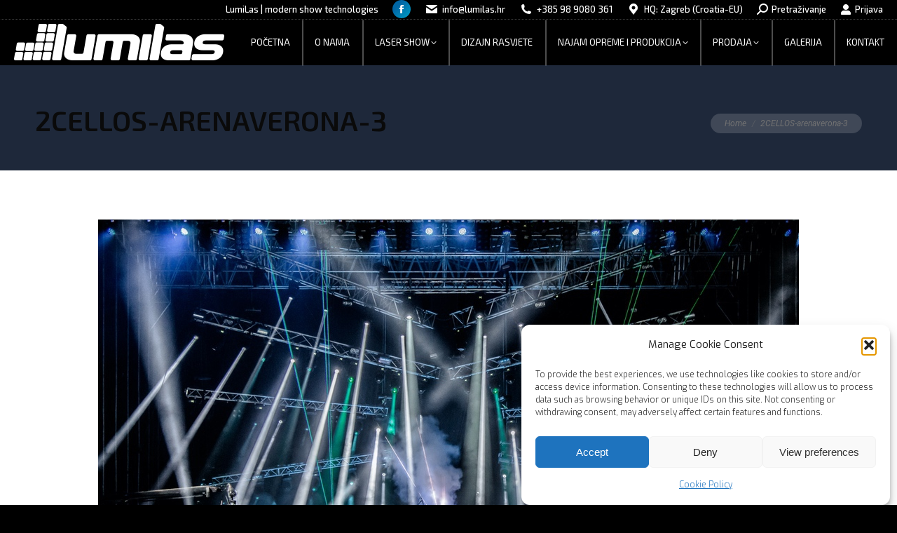

--- FILE ---
content_type: text/html; charset=UTF-8
request_url: http://www.lumilas.hr/dt_gallery/2cellos-verona/2cellos-arenaverona-3/
body_size: 96844
content:
<!DOCTYPE html>
<!--[if !(IE 6) | !(IE 7) | !(IE 8)  ]><!-->
<html lang="en-US" class="no-js">
<!--<![endif]-->
<head>
	<meta charset="UTF-8" />
				<meta name="viewport" content="width=device-width, initial-scale=1, maximum-scale=1, user-scalable=0"/>
				<link rel="profile" href="https://gmpg.org/xfn/11" />
	<meta name='robots' content='index, follow, max-image-preview:large, max-snippet:-1, max-video-preview:-1' />

	<!-- This site is optimized with the Yoast SEO plugin v26.8 - https://yoast.com/product/yoast-seo-wordpress/ -->
	<title>2CELLOS-arenaverona-3 - LumiLas</title>
	<link rel="canonical" href="http://www.lumilas.hr/dt_gallery/2cellos-verona/2cellos-arenaverona-3/" />
	<meta property="og:locale" content="en_US" />
	<meta property="og:type" content="article" />
	<meta property="og:title" content="2CELLOS-arenaverona-3 - LumiLas" />
	<meta property="og:url" content="http://www.lumilas.hr/dt_gallery/2cellos-verona/2cellos-arenaverona-3/" />
	<meta property="og:site_name" content="LumiLas" />
	<meta property="article:publisher" content="https://www.facebook.com/LumiLas.production/" />
	<meta property="article:modified_time" content="2017-10-30T14:11:25+00:00" />
	<meta property="og:image" content="http://www.lumilas.hr/dt_gallery/2cellos-verona/2cellos-arenaverona-3" />
	<meta property="og:image:width" content="1000" />
	<meta property="og:image:height" content="667" />
	<meta property="og:image:type" content="image/jpeg" />
	<meta name="twitter:card" content="summary_large_image" />
	<script type="application/ld+json" class="yoast-schema-graph">{"@context":"https://schema.org","@graph":[{"@type":"WebPage","@id":"http://www.lumilas.hr/dt_gallery/2cellos-verona/2cellos-arenaverona-3/","url":"http://www.lumilas.hr/dt_gallery/2cellos-verona/2cellos-arenaverona-3/","name":"2CELLOS-arenaverona-3 - LumiLas","isPartOf":{"@id":"http://www.lumilas.hr/#website"},"primaryImageOfPage":{"@id":"http://www.lumilas.hr/dt_gallery/2cellos-verona/2cellos-arenaverona-3/#primaryimage"},"image":{"@id":"http://www.lumilas.hr/dt_gallery/2cellos-verona/2cellos-arenaverona-3/#primaryimage"},"thumbnailUrl":"http://www.lumilas.hr/wp-content/uploads/2CELLOS-arenaverona-3.jpg","datePublished":"2017-10-30T14:10:35+00:00","dateModified":"2017-10-30T14:11:25+00:00","breadcrumb":{"@id":"http://www.lumilas.hr/dt_gallery/2cellos-verona/2cellos-arenaverona-3/#breadcrumb"},"inLanguage":"en-US","potentialAction":[{"@type":"ReadAction","target":["http://www.lumilas.hr/dt_gallery/2cellos-verona/2cellos-arenaverona-3/"]}]},{"@type":"ImageObject","inLanguage":"en-US","@id":"http://www.lumilas.hr/dt_gallery/2cellos-verona/2cellos-arenaverona-3/#primaryimage","url":"http://www.lumilas.hr/wp-content/uploads/2CELLOS-arenaverona-3.jpg","contentUrl":"http://www.lumilas.hr/wp-content/uploads/2CELLOS-arenaverona-3.jpg","width":1000,"height":667},{"@type":"BreadcrumbList","@id":"http://www.lumilas.hr/dt_gallery/2cellos-verona/2cellos-arenaverona-3/#breadcrumb","itemListElement":[{"@type":"ListItem","position":1,"name":"Home","item":"http://www.lumilas.hr/"},{"@type":"ListItem","position":2,"name":"2CELLOS @ Arena di Verona, Italija","item":"http://www.lumilas.hr/dt_gallery/2cellos-verona/"},{"@type":"ListItem","position":3,"name":"2CELLOS-arenaverona-3"}]},{"@type":"WebSite","@id":"http://www.lumilas.hr/#website","url":"http://www.lumilas.hr/","name":"LumiLas","description":"modern show technologies","publisher":{"@id":"http://www.lumilas.hr/#organization"},"potentialAction":[{"@type":"SearchAction","target":{"@type":"EntryPoint","urlTemplate":"http://www.lumilas.hr/?s={search_term_string}"},"query-input":{"@type":"PropertyValueSpecification","valueRequired":true,"valueName":"search_term_string"}}],"inLanguage":"en-US"},{"@type":"Organization","@id":"http://www.lumilas.hr/#organization","name":"LumiLas","url":"http://www.lumilas.hr/","logo":{"@type":"ImageObject","inLanguage":"en-US","@id":"http://www.lumilas.hr/#/schema/logo/image/","url":"http://www.lumilas.hr/wp-content/uploads/logo-headerREGULAR.png","contentUrl":"http://www.lumilas.hr/wp-content/uploads/logo-headerREGULAR.png","width":300,"height":65,"caption":"LumiLas"},"image":{"@id":"http://www.lumilas.hr/#/schema/logo/image/"},"sameAs":["https://www.facebook.com/LumiLas.production/"]}]}</script>
	<!-- / Yoast SEO plugin. -->


<link rel='dns-prefetch' href='//cdnjs.cloudflare.com' />
<link rel='dns-prefetch' href='//fonts.googleapis.com' />
<link rel="alternate" type="application/rss+xml" title="LumiLas &raquo; Feed" href="http://www.lumilas.hr/feed/" />
<link rel="alternate" type="application/rss+xml" title="LumiLas &raquo; Comments Feed" href="http://www.lumilas.hr/comments/feed/" />
<link rel="alternate" type="application/rss+xml" title="LumiLas &raquo; 2CELLOS-arenaverona-3 Comments Feed" href="http://www.lumilas.hr/dt_gallery/2cellos-verona/2cellos-arenaverona-3/feed/" />
<link rel="alternate" title="oEmbed (JSON)" type="application/json+oembed" href="http://www.lumilas.hr/wp-json/oembed/1.0/embed?url=http%3A%2F%2Fwww.lumilas.hr%2Fdt_gallery%2F2cellos-verona%2F2cellos-arenaverona-3%2F" />
<link rel="alternate" title="oEmbed (XML)" type="text/xml+oembed" href="http://www.lumilas.hr/wp-json/oembed/1.0/embed?url=http%3A%2F%2Fwww.lumilas.hr%2Fdt_gallery%2F2cellos-verona%2F2cellos-arenaverona-3%2F&#038;format=xml" />
<style id='wp-img-auto-sizes-contain-inline-css'>
img:is([sizes=auto i],[sizes^="auto," i]){contain-intrinsic-size:3000px 1500px}
/*# sourceURL=wp-img-auto-sizes-contain-inline-css */
</style>
<style id='wp-emoji-styles-inline-css'>

	img.wp-smiley, img.emoji {
		display: inline !important;
		border: none !important;
		box-shadow: none !important;
		height: 1em !important;
		width: 1em !important;
		margin: 0 0.07em !important;
		vertical-align: -0.1em !important;
		background: none !important;
		padding: 0 !important;
	}
/*# sourceURL=wp-emoji-styles-inline-css */
</style>
<link rel='stylesheet' id='wp-block-library-css' href='http://www.lumilas.hr/wp-includes/css/dist/block-library/style.min.css?ver=6.9' media='all' />
<style id='wp-block-library-theme-inline-css'>
.wp-block-audio :where(figcaption){color:#555;font-size:13px;text-align:center}.is-dark-theme .wp-block-audio :where(figcaption){color:#ffffffa6}.wp-block-audio{margin:0 0 1em}.wp-block-code{border:1px solid #ccc;border-radius:4px;font-family:Menlo,Consolas,monaco,monospace;padding:.8em 1em}.wp-block-embed :where(figcaption){color:#555;font-size:13px;text-align:center}.is-dark-theme .wp-block-embed :where(figcaption){color:#ffffffa6}.wp-block-embed{margin:0 0 1em}.blocks-gallery-caption{color:#555;font-size:13px;text-align:center}.is-dark-theme .blocks-gallery-caption{color:#ffffffa6}:root :where(.wp-block-image figcaption){color:#555;font-size:13px;text-align:center}.is-dark-theme :root :where(.wp-block-image figcaption){color:#ffffffa6}.wp-block-image{margin:0 0 1em}.wp-block-pullquote{border-bottom:4px solid;border-top:4px solid;color:currentColor;margin-bottom:1.75em}.wp-block-pullquote :where(cite),.wp-block-pullquote :where(footer),.wp-block-pullquote__citation{color:currentColor;font-size:.8125em;font-style:normal;text-transform:uppercase}.wp-block-quote{border-left:.25em solid;margin:0 0 1.75em;padding-left:1em}.wp-block-quote cite,.wp-block-quote footer{color:currentColor;font-size:.8125em;font-style:normal;position:relative}.wp-block-quote:where(.has-text-align-right){border-left:none;border-right:.25em solid;padding-left:0;padding-right:1em}.wp-block-quote:where(.has-text-align-center){border:none;padding-left:0}.wp-block-quote.is-large,.wp-block-quote.is-style-large,.wp-block-quote:where(.is-style-plain){border:none}.wp-block-search .wp-block-search__label{font-weight:700}.wp-block-search__button{border:1px solid #ccc;padding:.375em .625em}:where(.wp-block-group.has-background){padding:1.25em 2.375em}.wp-block-separator.has-css-opacity{opacity:.4}.wp-block-separator{border:none;border-bottom:2px solid;margin-left:auto;margin-right:auto}.wp-block-separator.has-alpha-channel-opacity{opacity:1}.wp-block-separator:not(.is-style-wide):not(.is-style-dots){width:100px}.wp-block-separator.has-background:not(.is-style-dots){border-bottom:none;height:1px}.wp-block-separator.has-background:not(.is-style-wide):not(.is-style-dots){height:2px}.wp-block-table{margin:0 0 1em}.wp-block-table td,.wp-block-table th{word-break:normal}.wp-block-table :where(figcaption){color:#555;font-size:13px;text-align:center}.is-dark-theme .wp-block-table :where(figcaption){color:#ffffffa6}.wp-block-video :where(figcaption){color:#555;font-size:13px;text-align:center}.is-dark-theme .wp-block-video :where(figcaption){color:#ffffffa6}.wp-block-video{margin:0 0 1em}:root :where(.wp-block-template-part.has-background){margin-bottom:0;margin-top:0;padding:1.25em 2.375em}
/*# sourceURL=/wp-includes/css/dist/block-library/theme.min.css */
</style>
<style id='classic-theme-styles-inline-css'>
/*! This file is auto-generated */
.wp-block-button__link{color:#fff;background-color:#32373c;border-radius:9999px;box-shadow:none;text-decoration:none;padding:calc(.667em + 2px) calc(1.333em + 2px);font-size:1.125em}.wp-block-file__button{background:#32373c;color:#fff;text-decoration:none}
/*# sourceURL=/wp-includes/css/classic-themes.min.css */
</style>
<style id='global-styles-inline-css'>
:root{--wp--preset--aspect-ratio--square: 1;--wp--preset--aspect-ratio--4-3: 4/3;--wp--preset--aspect-ratio--3-4: 3/4;--wp--preset--aspect-ratio--3-2: 3/2;--wp--preset--aspect-ratio--2-3: 2/3;--wp--preset--aspect-ratio--16-9: 16/9;--wp--preset--aspect-ratio--9-16: 9/16;--wp--preset--color--black: #000000;--wp--preset--color--cyan-bluish-gray: #abb8c3;--wp--preset--color--white: #FFF;--wp--preset--color--pale-pink: #f78da7;--wp--preset--color--vivid-red: #cf2e2e;--wp--preset--color--luminous-vivid-orange: #ff6900;--wp--preset--color--luminous-vivid-amber: #fcb900;--wp--preset--color--light-green-cyan: #7bdcb5;--wp--preset--color--vivid-green-cyan: #00d084;--wp--preset--color--pale-cyan-blue: #8ed1fc;--wp--preset--color--vivid-cyan-blue: #0693e3;--wp--preset--color--vivid-purple: #9b51e0;--wp--preset--color--accent: #0066a5;--wp--preset--color--dark-gray: #111;--wp--preset--color--light-gray: #767676;--wp--preset--gradient--vivid-cyan-blue-to-vivid-purple: linear-gradient(135deg,rgb(6,147,227) 0%,rgb(155,81,224) 100%);--wp--preset--gradient--light-green-cyan-to-vivid-green-cyan: linear-gradient(135deg,rgb(122,220,180) 0%,rgb(0,208,130) 100%);--wp--preset--gradient--luminous-vivid-amber-to-luminous-vivid-orange: linear-gradient(135deg,rgb(252,185,0) 0%,rgb(255,105,0) 100%);--wp--preset--gradient--luminous-vivid-orange-to-vivid-red: linear-gradient(135deg,rgb(255,105,0) 0%,rgb(207,46,46) 100%);--wp--preset--gradient--very-light-gray-to-cyan-bluish-gray: linear-gradient(135deg,rgb(238,238,238) 0%,rgb(169,184,195) 100%);--wp--preset--gradient--cool-to-warm-spectrum: linear-gradient(135deg,rgb(74,234,220) 0%,rgb(151,120,209) 20%,rgb(207,42,186) 40%,rgb(238,44,130) 60%,rgb(251,105,98) 80%,rgb(254,248,76) 100%);--wp--preset--gradient--blush-light-purple: linear-gradient(135deg,rgb(255,206,236) 0%,rgb(152,150,240) 100%);--wp--preset--gradient--blush-bordeaux: linear-gradient(135deg,rgb(254,205,165) 0%,rgb(254,45,45) 50%,rgb(107,0,62) 100%);--wp--preset--gradient--luminous-dusk: linear-gradient(135deg,rgb(255,203,112) 0%,rgb(199,81,192) 50%,rgb(65,88,208) 100%);--wp--preset--gradient--pale-ocean: linear-gradient(135deg,rgb(255,245,203) 0%,rgb(182,227,212) 50%,rgb(51,167,181) 100%);--wp--preset--gradient--electric-grass: linear-gradient(135deg,rgb(202,248,128) 0%,rgb(113,206,126) 100%);--wp--preset--gradient--midnight: linear-gradient(135deg,rgb(2,3,129) 0%,rgb(40,116,252) 100%);--wp--preset--font-size--small: 13px;--wp--preset--font-size--medium: 20px;--wp--preset--font-size--large: 36px;--wp--preset--font-size--x-large: 42px;--wp--preset--spacing--20: 0.44rem;--wp--preset--spacing--30: 0.67rem;--wp--preset--spacing--40: 1rem;--wp--preset--spacing--50: 1.5rem;--wp--preset--spacing--60: 2.25rem;--wp--preset--spacing--70: 3.38rem;--wp--preset--spacing--80: 5.06rem;--wp--preset--shadow--natural: 6px 6px 9px rgba(0, 0, 0, 0.2);--wp--preset--shadow--deep: 12px 12px 50px rgba(0, 0, 0, 0.4);--wp--preset--shadow--sharp: 6px 6px 0px rgba(0, 0, 0, 0.2);--wp--preset--shadow--outlined: 6px 6px 0px -3px rgb(255, 255, 255), 6px 6px rgb(0, 0, 0);--wp--preset--shadow--crisp: 6px 6px 0px rgb(0, 0, 0);}:where(.is-layout-flex){gap: 0.5em;}:where(.is-layout-grid){gap: 0.5em;}body .is-layout-flex{display: flex;}.is-layout-flex{flex-wrap: wrap;align-items: center;}.is-layout-flex > :is(*, div){margin: 0;}body .is-layout-grid{display: grid;}.is-layout-grid > :is(*, div){margin: 0;}:where(.wp-block-columns.is-layout-flex){gap: 2em;}:where(.wp-block-columns.is-layout-grid){gap: 2em;}:where(.wp-block-post-template.is-layout-flex){gap: 1.25em;}:where(.wp-block-post-template.is-layout-grid){gap: 1.25em;}.has-black-color{color: var(--wp--preset--color--black) !important;}.has-cyan-bluish-gray-color{color: var(--wp--preset--color--cyan-bluish-gray) !important;}.has-white-color{color: var(--wp--preset--color--white) !important;}.has-pale-pink-color{color: var(--wp--preset--color--pale-pink) !important;}.has-vivid-red-color{color: var(--wp--preset--color--vivid-red) !important;}.has-luminous-vivid-orange-color{color: var(--wp--preset--color--luminous-vivid-orange) !important;}.has-luminous-vivid-amber-color{color: var(--wp--preset--color--luminous-vivid-amber) !important;}.has-light-green-cyan-color{color: var(--wp--preset--color--light-green-cyan) !important;}.has-vivid-green-cyan-color{color: var(--wp--preset--color--vivid-green-cyan) !important;}.has-pale-cyan-blue-color{color: var(--wp--preset--color--pale-cyan-blue) !important;}.has-vivid-cyan-blue-color{color: var(--wp--preset--color--vivid-cyan-blue) !important;}.has-vivid-purple-color{color: var(--wp--preset--color--vivid-purple) !important;}.has-black-background-color{background-color: var(--wp--preset--color--black) !important;}.has-cyan-bluish-gray-background-color{background-color: var(--wp--preset--color--cyan-bluish-gray) !important;}.has-white-background-color{background-color: var(--wp--preset--color--white) !important;}.has-pale-pink-background-color{background-color: var(--wp--preset--color--pale-pink) !important;}.has-vivid-red-background-color{background-color: var(--wp--preset--color--vivid-red) !important;}.has-luminous-vivid-orange-background-color{background-color: var(--wp--preset--color--luminous-vivid-orange) !important;}.has-luminous-vivid-amber-background-color{background-color: var(--wp--preset--color--luminous-vivid-amber) !important;}.has-light-green-cyan-background-color{background-color: var(--wp--preset--color--light-green-cyan) !important;}.has-vivid-green-cyan-background-color{background-color: var(--wp--preset--color--vivid-green-cyan) !important;}.has-pale-cyan-blue-background-color{background-color: var(--wp--preset--color--pale-cyan-blue) !important;}.has-vivid-cyan-blue-background-color{background-color: var(--wp--preset--color--vivid-cyan-blue) !important;}.has-vivid-purple-background-color{background-color: var(--wp--preset--color--vivid-purple) !important;}.has-black-border-color{border-color: var(--wp--preset--color--black) !important;}.has-cyan-bluish-gray-border-color{border-color: var(--wp--preset--color--cyan-bluish-gray) !important;}.has-white-border-color{border-color: var(--wp--preset--color--white) !important;}.has-pale-pink-border-color{border-color: var(--wp--preset--color--pale-pink) !important;}.has-vivid-red-border-color{border-color: var(--wp--preset--color--vivid-red) !important;}.has-luminous-vivid-orange-border-color{border-color: var(--wp--preset--color--luminous-vivid-orange) !important;}.has-luminous-vivid-amber-border-color{border-color: var(--wp--preset--color--luminous-vivid-amber) !important;}.has-light-green-cyan-border-color{border-color: var(--wp--preset--color--light-green-cyan) !important;}.has-vivid-green-cyan-border-color{border-color: var(--wp--preset--color--vivid-green-cyan) !important;}.has-pale-cyan-blue-border-color{border-color: var(--wp--preset--color--pale-cyan-blue) !important;}.has-vivid-cyan-blue-border-color{border-color: var(--wp--preset--color--vivid-cyan-blue) !important;}.has-vivid-purple-border-color{border-color: var(--wp--preset--color--vivid-purple) !important;}.has-vivid-cyan-blue-to-vivid-purple-gradient-background{background: var(--wp--preset--gradient--vivid-cyan-blue-to-vivid-purple) !important;}.has-light-green-cyan-to-vivid-green-cyan-gradient-background{background: var(--wp--preset--gradient--light-green-cyan-to-vivid-green-cyan) !important;}.has-luminous-vivid-amber-to-luminous-vivid-orange-gradient-background{background: var(--wp--preset--gradient--luminous-vivid-amber-to-luminous-vivid-orange) !important;}.has-luminous-vivid-orange-to-vivid-red-gradient-background{background: var(--wp--preset--gradient--luminous-vivid-orange-to-vivid-red) !important;}.has-very-light-gray-to-cyan-bluish-gray-gradient-background{background: var(--wp--preset--gradient--very-light-gray-to-cyan-bluish-gray) !important;}.has-cool-to-warm-spectrum-gradient-background{background: var(--wp--preset--gradient--cool-to-warm-spectrum) !important;}.has-blush-light-purple-gradient-background{background: var(--wp--preset--gradient--blush-light-purple) !important;}.has-blush-bordeaux-gradient-background{background: var(--wp--preset--gradient--blush-bordeaux) !important;}.has-luminous-dusk-gradient-background{background: var(--wp--preset--gradient--luminous-dusk) !important;}.has-pale-ocean-gradient-background{background: var(--wp--preset--gradient--pale-ocean) !important;}.has-electric-grass-gradient-background{background: var(--wp--preset--gradient--electric-grass) !important;}.has-midnight-gradient-background{background: var(--wp--preset--gradient--midnight) !important;}.has-small-font-size{font-size: var(--wp--preset--font-size--small) !important;}.has-medium-font-size{font-size: var(--wp--preset--font-size--medium) !important;}.has-large-font-size{font-size: var(--wp--preset--font-size--large) !important;}.has-x-large-font-size{font-size: var(--wp--preset--font-size--x-large) !important;}
:where(.wp-block-post-template.is-layout-flex){gap: 1.25em;}:where(.wp-block-post-template.is-layout-grid){gap: 1.25em;}
:where(.wp-block-term-template.is-layout-flex){gap: 1.25em;}:where(.wp-block-term-template.is-layout-grid){gap: 1.25em;}
:where(.wp-block-columns.is-layout-flex){gap: 2em;}:where(.wp-block-columns.is-layout-grid){gap: 2em;}
:root :where(.wp-block-pullquote){font-size: 1.5em;line-height: 1.6;}
/*# sourceURL=global-styles-inline-css */
</style>
<link rel='stylesheet' id='dashicons-css' href='http://www.lumilas.hr/wp-includes/css/dashicons.min.css?ver=6.9' media='all' />
<link rel='stylesheet' id='admin-bar-css' href='http://www.lumilas.hr/wp-includes/css/admin-bar.min.css?ver=6.9' media='all' />
<style id='admin-bar-inline-css'>

    /* Hide CanvasJS credits for P404 charts specifically */
    #p404RedirectChart .canvasjs-chart-credit {
        display: none !important;
    }
    
    #p404RedirectChart canvas {
        border-radius: 6px;
    }

    .p404-redirect-adminbar-weekly-title {
        font-weight: bold;
        font-size: 14px;
        color: #fff;
        margin-bottom: 6px;
    }

    #wpadminbar #wp-admin-bar-p404_free_top_button .ab-icon:before {
        content: "\f103";
        color: #dc3545;
        top: 3px;
    }
    
    #wp-admin-bar-p404_free_top_button .ab-item {
        min-width: 80px !important;
        padding: 0px !important;
    }
    
    /* Ensure proper positioning and z-index for P404 dropdown */
    .p404-redirect-adminbar-dropdown-wrap { 
        min-width: 0; 
        padding: 0;
        position: static !important;
    }
    
    #wpadminbar #wp-admin-bar-p404_free_top_button_dropdown {
        position: static !important;
    }
    
    #wpadminbar #wp-admin-bar-p404_free_top_button_dropdown .ab-item {
        padding: 0 !important;
        margin: 0 !important;
    }
    
    .p404-redirect-dropdown-container {
        min-width: 340px;
        padding: 18px 18px 12px 18px;
        background: #23282d !important;
        color: #fff;
        border-radius: 12px;
        box-shadow: 0 8px 32px rgba(0,0,0,0.25);
        margin-top: 10px;
        position: relative !important;
        z-index: 999999 !important;
        display: block !important;
        border: 1px solid #444;
    }
    
    /* Ensure P404 dropdown appears on hover */
    #wpadminbar #wp-admin-bar-p404_free_top_button .p404-redirect-dropdown-container { 
        display: none !important;
    }
    
    #wpadminbar #wp-admin-bar-p404_free_top_button:hover .p404-redirect-dropdown-container { 
        display: block !important;
    }
    
    #wpadminbar #wp-admin-bar-p404_free_top_button:hover #wp-admin-bar-p404_free_top_button_dropdown .p404-redirect-dropdown-container {
        display: block !important;
    }
    
    .p404-redirect-card {
        background: #2c3338;
        border-radius: 8px;
        padding: 18px 18px 12px 18px;
        box-shadow: 0 2px 8px rgba(0,0,0,0.07);
        display: flex;
        flex-direction: column;
        align-items: flex-start;
        border: 1px solid #444;
    }
    
    .p404-redirect-btn {
        display: inline-block;
        background: #dc3545;
        color: #fff !important;
        font-weight: bold;
        padding: 5px 22px;
        border-radius: 8px;
        text-decoration: none;
        font-size: 17px;
        transition: background 0.2s, box-shadow 0.2s;
        margin-top: 8px;
        box-shadow: 0 2px 8px rgba(220,53,69,0.15);
        text-align: center;
        line-height: 1.6;
    }
    
    .p404-redirect-btn:hover {
        background: #c82333;
        color: #fff !important;
        box-shadow: 0 4px 16px rgba(220,53,69,0.25);
    }
    
    /* Prevent conflicts with other admin bar dropdowns */
    #wpadminbar .ab-top-menu > li:hover > .ab-item,
    #wpadminbar .ab-top-menu > li.hover > .ab-item {
        z-index: auto;
    }
    
    #wpadminbar #wp-admin-bar-p404_free_top_button:hover > .ab-item {
        z-index: 999998 !important;
    }
    
/*# sourceURL=admin-bar-inline-css */
</style>
<link rel='stylesheet' id='contact-form-7-css' href='http://www.lumilas.hr/wp-content/plugins/contact-form-7/includes/css/styles.css?ver=6.1.4' media='all' />
<link rel='stylesheet' id='go-pricing-styles-css' href='http://www.lumilas.hr/wp-content/plugins/go_pricing/assets/css/go_pricing_styles.css?ver=3.4' media='all' />
<link rel='stylesheet' id='cmplz-general-css' href='http://www.lumilas.hr/wp-content/plugins/complianz-gdpr/assets/css/cookieblocker.min.css?ver=1741706570' media='all' />
<link rel='stylesheet' id='the7-font-css' href='http://www.lumilas.hr/wp-content/themes/dt-the7/fonts/icomoon-the7-font/icomoon-the7-font.min.css?ver=14.0.2' media='all' />
<link rel='stylesheet' id='the7-awesome-fonts-css' href='http://www.lumilas.hr/wp-content/themes/dt-the7/fonts/FontAwesome/css/all.min.css?ver=14.0.2' media='all' />
<link rel='stylesheet' id='the7-awesome-fonts-back-css' href='http://www.lumilas.hr/wp-content/themes/dt-the7/fonts/FontAwesome/back-compat.min.css?ver=14.0.2' media='all' />
<link rel='stylesheet' id='the7-Defaults-css' href='http://www.lumilas.hr/wp-content/uploads/smile_fonts/Defaults/Defaults.css?ver=6.9' media='all' />
<link rel='stylesheet' id='the7-icomoon-material-24x24-css' href='http://www.lumilas.hr/wp-content/uploads/smile_fonts/icomoon-material-24x24/icomoon-material-24x24.css?ver=6.9' media='all' />
<link rel='stylesheet' id='the7-icomoon-icomoonfree-16x16-css' href='http://www.lumilas.hr/wp-content/uploads/smile_fonts/icomoon-icomoonfree-16x16/icomoon-icomoonfree-16x16.css?ver=6.9' media='all' />
<link rel='stylesheet' id='the7-icomoon-elegent-line-icons-32x32-css' href='http://www.lumilas.hr/wp-content/uploads/smile_fonts/icomoon-elegent-line-icons-32x32/icomoon-elegent-line-icons-32x32.css?ver=6.9' media='all' />
<link rel='stylesheet' id='the7-icomoon-numbers-32x32-css' href='http://www.lumilas.hr/wp-content/uploads/smile_fonts/icomoon-numbers-32x32/icomoon-numbers-32x32.css?ver=6.9' media='all' />
<link rel='stylesheet' id='the7-icomoon-pixeden-stroke-32x32-css' href='http://www.lumilas.hr/wp-content/uploads/smile_fonts/icomoon-pixeden-stroke-32x32/icomoon-pixeden-stroke-32x32.css?ver=6.9' media='all' />
<link rel='stylesheet' id='dt-web-fonts-css' href='https://fonts.googleapis.com/css?family=Exo:300,400,600,700%7CExo+2:200,200italic,400,500,600,700%7COpen+Sans:400,600,700%7CRoboto:400,400italic,500,600,700%7CRoboto+Condensed:400,600,700' media='all' />
<link rel='stylesheet' id='dt-main-css' href='http://www.lumilas.hr/wp-content/themes/dt-the7/css/main.min.css?ver=14.0.2' media='all' />
<style id='dt-main-inline-css'>
body #load {
  display: block;
  height: 100%;
  overflow: hidden;
  position: fixed;
  width: 100%;
  z-index: 9901;
  opacity: 1;
  visibility: visible;
  transition: all .35s ease-out;
}
.load-wrap {
  width: 100%;
  height: 100%;
  background-position: center center;
  background-repeat: no-repeat;
  text-align: center;
  display: -ms-flexbox;
  display: -ms-flex;
  display: flex;
  -ms-align-items: center;
  -ms-flex-align: center;
  align-items: center;
  -ms-flex-flow: column wrap;
  flex-flow: column wrap;
  -ms-flex-pack: center;
  -ms-justify-content: center;
  justify-content: center;
}
.load-wrap > svg {
  position: absolute;
  top: 50%;
  left: 50%;
  transform: translate(-50%,-50%);
}
#load {
  background: var(--the7-elementor-beautiful-loading-bg,#282828);
  --the7-beautiful-spinner-color2: var(--the7-beautiful-spinner-color,#ffffff);
}

/*# sourceURL=dt-main-inline-css */
</style>
<link rel='stylesheet' id='the7-custom-scrollbar-css' href='http://www.lumilas.hr/wp-content/themes/dt-the7/lib/custom-scrollbar/custom-scrollbar.min.css?ver=14.0.2' media='all' />
<link rel='stylesheet' id='the7-wpbakery-css' href='http://www.lumilas.hr/wp-content/themes/dt-the7/css/wpbakery.min.css?ver=14.0.2' media='all' />
<link rel='stylesheet' id='the7-core-css' href='http://www.lumilas.hr/wp-content/plugins/dt-the7-core/assets/css/post-type.min.css?ver=2.7.12' media='all' />
<link rel='stylesheet' id='the7-css-vars-css' href='http://www.lumilas.hr/wp-content/uploads/the7-css/css-vars.css?ver=0e8a1d710244' media='all' />
<link rel='stylesheet' id='dt-custom-css' href='http://www.lumilas.hr/wp-content/uploads/the7-css/custom.css?ver=0e8a1d710244' media='all' />
<link rel='stylesheet' id='dt-media-css' href='http://www.lumilas.hr/wp-content/uploads/the7-css/media.css?ver=0e8a1d710244' media='all' />
<link rel='stylesheet' id='the7-mega-menu-css' href='http://www.lumilas.hr/wp-content/uploads/the7-css/mega-menu.css?ver=0e8a1d710244' media='all' />
<link rel='stylesheet' id='the7-elements-albums-portfolio-css' href='http://www.lumilas.hr/wp-content/uploads/the7-css/the7-elements-albums-portfolio.css?ver=0e8a1d710244' media='all' />
<link rel='stylesheet' id='the7-elements-css' href='http://www.lumilas.hr/wp-content/uploads/the7-css/post-type-dynamic.css?ver=0e8a1d710244' media='all' />
<link rel='stylesheet' id='style-css' href='http://www.lumilas.hr/wp-content/themes/dt-the7/style.css?ver=14.0.2' media='all' />
<link rel='stylesheet' id='the7-elementor-global-css' href='http://www.lumilas.hr/wp-content/themes/dt-the7/css/compatibility/elementor/elementor-global.min.css?ver=14.0.2' media='all' />
<script src="http://www.lumilas.hr/wp-includes/js/jquery/jquery.min.js?ver=3.7.1" id="jquery-core-js"></script>
<script src="http://www.lumilas.hr/wp-includes/js/jquery/jquery-migrate.min.js?ver=3.4.1" id="jquery-migrate-js"></script>
<script id="gw-tweenmax-js-before">
var oldGS=window.GreenSockGlobals,oldGSQueue=window._gsQueue,oldGSDefine=window._gsDefine;window._gsDefine=null;delete(window._gsDefine);var gwGS=window.GreenSockGlobals={};
//# sourceURL=gw-tweenmax-js-before
</script>
<script src="https://cdnjs.cloudflare.com/ajax/libs/gsap/1.11.2/TweenMax.min.js" id="gw-tweenmax-js"></script>
<script id="gw-tweenmax-js-after">
try{window.GreenSockGlobals=null;window._gsQueue=null;window._gsDefine=null;delete(window.GreenSockGlobals);delete(window._gsQueue);delete(window._gsDefine);window.GreenSockGlobals=oldGS;window._gsQueue=oldGSQueue;window._gsDefine=oldGSDefine;}catch(e){}
//# sourceURL=gw-tweenmax-js-after
</script>
<script src="//www.lumilas.hr/wp-content/plugins/revslider/sr6/assets/js/rbtools.min.js?ver=6.7.38" async id="tp-tools-js"></script>
<script src="//www.lumilas.hr/wp-content/plugins/revslider/sr6/assets/js/rs6.min.js?ver=6.7.38" async id="revmin-js"></script>
<script id="dt-above-fold-js-extra">
var dtLocal = {"themeUrl":"http://www.lumilas.hr/wp-content/themes/dt-the7","passText":"To view this protected post, enter the password below:","moreButtonText":{"loading":"Loading...","loadMore":"Load more"},"postID":"53808","ajaxurl":"http://www.lumilas.hr/wp-admin/admin-ajax.php","REST":{"baseUrl":"http://www.lumilas.hr/wp-json/the7/v1","endpoints":{"sendMail":"/send-mail"}},"contactMessages":{"required":"One or more fields have an error. Please check and try again.","terms":"Please accept the privacy policy.","fillTheCaptchaError":"Please, fill the captcha."},"captchaSiteKey":"","ajaxNonce":"fa25ec678e","pageData":"","themeSettings":{"smoothScroll":"on","lazyLoading":false,"desktopHeader":{"height":15},"ToggleCaptionEnabled":"disabled","ToggleCaption":"Navigation","floatingHeader":{"showAfter":60,"showMenu":true,"height":25,"logo":{"showLogo":true,"html":"\u003Cimg class=\" preload-me\" src=\"http://www.lumilas.hr/wp-content/uploads/logo-headerREGULAR.png\" srcset=\"http://www.lumilas.hr/wp-content/uploads/logo-headerREGULAR.png 300w, http://www.lumilas.hr/wp-content/uploads/logo-highDPI-2.png 694w\" width=\"300\" height=\"65\"   sizes=\"300px\" alt=\"LumiLas\" /\u003E","url":"http://www.lumilas.hr/"}},"topLine":{"floatingTopLine":{"logo":{"showLogo":false,"html":""}}},"mobileHeader":{"firstSwitchPoint":1050,"secondSwitchPoint":778,"firstSwitchPointHeight":70,"secondSwitchPointHeight":70,"mobileToggleCaptionEnabled":"disabled","mobileToggleCaption":"Menu"},"stickyMobileHeaderFirstSwitch":{"logo":{"html":"\u003Cimg class=\" preload-me\" src=\"http://www.lumilas.hr/wp-content/uploads/logo-header-mobile.png\" srcset=\"http://www.lumilas.hr/wp-content/uploads/logo-header-mobile.png 300w, http://www.lumilas.hr/wp-content/uploads/logo-highDPI-mobile-1.png 694w\" width=\"300\" height=\"65\"   sizes=\"300px\" alt=\"LumiLas\" /\u003E"}},"stickyMobileHeaderSecondSwitch":{"logo":{"html":"\u003Cimg class=\" preload-me\" src=\"http://www.lumilas.hr/wp-content/uploads/logo-header-mobile.png\" srcset=\"http://www.lumilas.hr/wp-content/uploads/logo-header-mobile.png 300w, http://www.lumilas.hr/wp-content/uploads/logo-highDPI-mobile-1.png 694w\" width=\"300\" height=\"65\"   sizes=\"300px\" alt=\"LumiLas\" /\u003E"}},"sidebar":{"switchPoint":990},"boxedWidth":"1340px"},"VCMobileScreenWidth":"768","elementor":{"settings":{"container_width":1140}}};
var dtShare = {"shareButtonText":{"facebook":"Share on Facebook","twitter":"Share on X","pinterest":"Pin it","linkedin":"Share on Linkedin","whatsapp":"Share on Whatsapp"},"overlayOpacity":"85"};
//# sourceURL=dt-above-fold-js-extra
</script>
<script src="http://www.lumilas.hr/wp-content/themes/dt-the7/js/above-the-fold.min.js?ver=14.0.2" id="dt-above-fold-js"></script>
<script></script><link rel="https://api.w.org/" href="http://www.lumilas.hr/wp-json/" /><link rel="alternate" title="JSON" type="application/json" href="http://www.lumilas.hr/wp-json/wp/v2/media/53808" /><link rel="EditURI" type="application/rsd+xml" title="RSD" href="http://www.lumilas.hr/xmlrpc.php?rsd" />
<meta name="generator" content="WordPress 6.9" />
<link rel='shortlink' href='http://www.lumilas.hr/?p=53808' />
			<style>.cmplz-hidden {
					display: none !important;
				}</style><meta name="generator" content="Elementor 3.34.2; settings: css_print_method-external, google_font-enabled, font_display-auto">
<style>.recentcomments a{display:inline !important;padding:0 !important;margin:0 !important;}</style>			<style>
				.e-con.e-parent:nth-of-type(n+4):not(.e-lazyloaded):not(.e-no-lazyload),
				.e-con.e-parent:nth-of-type(n+4):not(.e-lazyloaded):not(.e-no-lazyload) * {
					background-image: none !important;
				}
				@media screen and (max-height: 1024px) {
					.e-con.e-parent:nth-of-type(n+3):not(.e-lazyloaded):not(.e-no-lazyload),
					.e-con.e-parent:nth-of-type(n+3):not(.e-lazyloaded):not(.e-no-lazyload) * {
						background-image: none !important;
					}
				}
				@media screen and (max-height: 640px) {
					.e-con.e-parent:nth-of-type(n+2):not(.e-lazyloaded):not(.e-no-lazyload),
					.e-con.e-parent:nth-of-type(n+2):not(.e-lazyloaded):not(.e-no-lazyload) * {
						background-image: none !important;
					}
				}
			</style>
			<meta name="generator" content="Powered by WPBakery Page Builder - drag and drop page builder for WordPress."/>
<meta name="generator" content="Powered by Slider Revolution 6.7.38 - responsive, Mobile-Friendly Slider Plugin for WordPress with comfortable drag and drop interface." />
<script type="text/javascript" id="the7-loader-script">
document.addEventListener("DOMContentLoaded", function(event) {
	var load = document.getElementById("load");
	if(!load.classList.contains('loader-removed')){
		var removeLoading = setTimeout(function() {
			load.className += " loader-removed";
		}, 300);
	}
});
</script>
		<link rel="icon" href="http://www.lumilas.hr/wp-content/uploads/favicon-16x16-1.png" type="image/png" sizes="16x16"/><link rel="icon" href="http://www.lumilas.hr/wp-content/uploads/favicon-32x32-1.png" type="image/png" sizes="32x32"/><script>function setREVStartSize(e){
			//window.requestAnimationFrame(function() {
				window.RSIW = window.RSIW===undefined ? window.innerWidth : window.RSIW;
				window.RSIH = window.RSIH===undefined ? window.innerHeight : window.RSIH;
				try {
					var pw = document.getElementById(e.c).parentNode.offsetWidth,
						newh;
					pw = pw===0 || isNaN(pw) || (e.l=="fullwidth" || e.layout=="fullwidth") ? window.RSIW : pw;
					e.tabw = e.tabw===undefined ? 0 : parseInt(e.tabw);
					e.thumbw = e.thumbw===undefined ? 0 : parseInt(e.thumbw);
					e.tabh = e.tabh===undefined ? 0 : parseInt(e.tabh);
					e.thumbh = e.thumbh===undefined ? 0 : parseInt(e.thumbh);
					e.tabhide = e.tabhide===undefined ? 0 : parseInt(e.tabhide);
					e.thumbhide = e.thumbhide===undefined ? 0 : parseInt(e.thumbhide);
					e.mh = e.mh===undefined || e.mh=="" || e.mh==="auto" ? 0 : parseInt(e.mh,0);
					if(e.layout==="fullscreen" || e.l==="fullscreen")
						newh = Math.max(e.mh,window.RSIH);
					else{
						e.gw = Array.isArray(e.gw) ? e.gw : [e.gw];
						for (var i in e.rl) if (e.gw[i]===undefined || e.gw[i]===0) e.gw[i] = e.gw[i-1];
						e.gh = e.el===undefined || e.el==="" || (Array.isArray(e.el) && e.el.length==0)? e.gh : e.el;
						e.gh = Array.isArray(e.gh) ? e.gh : [e.gh];
						for (var i in e.rl) if (e.gh[i]===undefined || e.gh[i]===0) e.gh[i] = e.gh[i-1];
											
						var nl = new Array(e.rl.length),
							ix = 0,
							sl;
						e.tabw = e.tabhide>=pw ? 0 : e.tabw;
						e.thumbw = e.thumbhide>=pw ? 0 : e.thumbw;
						e.tabh = e.tabhide>=pw ? 0 : e.tabh;
						e.thumbh = e.thumbhide>=pw ? 0 : e.thumbh;
						for (var i in e.rl) nl[i] = e.rl[i]<window.RSIW ? 0 : e.rl[i];
						sl = nl[0];
						for (var i in nl) if (sl>nl[i] && nl[i]>0) { sl = nl[i]; ix=i;}
						var m = pw>(e.gw[ix]+e.tabw+e.thumbw) ? 1 : (pw-(e.tabw+e.thumbw)) / (e.gw[ix]);
						newh =  (e.gh[ix] * m) + (e.tabh + e.thumbh);
					}
					var el = document.getElementById(e.c);
					if (el!==null && el) el.style.height = newh+"px";
					el = document.getElementById(e.c+"_wrapper");
					if (el!==null && el) {
						el.style.height = newh+"px";
						el.style.display = "block";
					}
				} catch(e){
					console.log("Failure at Presize of Slider:" + e)
				}
			//});
		  };</script>
<noscript><style> .wpb_animate_when_almost_visible { opacity: 1; }</style></noscript></head>
<body data-cmplz=1 id="the7-body" class="attachment wp-singular attachment-template-default single single-attachment postid-53808 attachmentid-53808 attachment-jpeg wp-custom-logo wp-embed-responsive wp-theme-dt-the7 the7-core-ver-2.7.12 transparent dt-responsive-on right-mobile-menu-close-icon ouside-menu-close-icon mobile-hamburger-close-bg-enable mobile-hamburger-close-bg-hover-enable  fade-medium-mobile-menu-close-icon fade-medium-menu-close-icon accent-gradient srcset-enabled btn-flat custom-btn-color custom-btn-hover-color phantom-fade phantom-line-decoration phantom-main-logo-on floating-top-bar sticky-mobile-header top-header first-switch-logo-center first-switch-menu-left second-switch-logo-right second-switch-menu-left layzr-loading-on popup-message-style the7-ver-14.0.2 dt-fa-compatibility wpb-js-composer js-comp-ver-8.7.2 vc_responsive elementor-default elementor-kit-55222">
<!-- The7 14.0.2 -->
<div id="load" class="ring-loader">
	<div class="load-wrap">
<style type="text/css">
    .the7-spinner {
        width: 72px;
        height: 72px;
        position: relative;
    }
    .the7-spinner > div {
        border-radius: 50%;
        width: 9px;
        left: 0;
        box-sizing: border-box;
        display: block;
        position: absolute;
        border: 9px solid #fff;
        width: 72px;
        height: 72px;
    }
    .the7-spinner-ring-bg{
        opacity: 0.25;
    }
    div.the7-spinner-ring {
        animation: spinner-animation 0.8s cubic-bezier(1, 1, 1, 1) infinite;
        border-color:var(--the7-beautiful-spinner-color2) transparent transparent transparent;
    }

    @keyframes spinner-animation{
        from{
            transform: rotate(0deg);
        }
        to {
            transform: rotate(360deg);
        }
    }
</style>

<div class="the7-spinner">
    <div class="the7-spinner-ring-bg"></div>
    <div class="the7-spinner-ring"></div>
</div></div>
</div>
<div id="page" >
	<a class="skip-link screen-reader-text" href="#content">Skip to content</a>

<div class="masthead inline-header justify widgets full-height full-width dividers shadow-decoration shadow-mobile-header-decoration medium-mobile-menu-icon mobile-menu-icon-bg-on mobile-menu-icon-hover-bg-on dt-parent-menu-clickable show-sub-menu-on-hover" >

	<div class="top-bar full-width-line">
	<div class="top-bar-bg" ></div>
	<div class="mini-widgets left-widgets"></div><div class="right-widgets mini-widgets"><div class="text-area show-on-desktop in-top-bar-right in-menu-second-switch"><p>LumiLas | modern show technologies</p>
</div><div class="soc-ico show-on-desktop in-top-bar-right in-menu-second-switch accent-bg disabled-border border-off hover-custom-bg hover-disabled-border  hover-border-off"><a title="Facebook page opens in new window" href="https://www.facebook.com/LumiLas.production/" target="_blank" class="facebook"><span class="soc-font-icon"></span><span class="screen-reader-text">Facebook page opens in new window</span></a></div><span class="mini-contacts email show-on-desktop in-top-bar-right in-menu-second-switch"><i class="fa-fw the7-mw-icon-mail-bold"></i>info@lumilas.hr</span><span class="mini-contacts phone show-on-desktop in-top-bar-right in-menu-second-switch"><i class="fa-fw the7-mw-icon-phone-bold"></i>+385 98 9080 361</span><span class="mini-contacts address show-on-desktop in-top-bar-right in-menu-second-switch"><i class="fa-fw the7-mw-icon-address-bold"></i>HQ: Zagreb (Croatia-EU)</span><div class="mini-search show-on-desktop in-top-bar-right near-logo-second-switch popup-search custom-icon"><form class="searchform mini-widget-searchform" role="search" method="get" action="http://www.lumilas.hr/">

	<div class="screen-reader-text">Search:</div>

	
		<a href="" class="submit"><i class=" mw-icon the7-mw-icon-search-bold"></i><span>Pretraživanje</span></a>
		<div class="popup-search-wrap">
			<input type="text" aria-label="Search" class="field searchform-s" name="s" value="" placeholder="Type and hit enter …" title="Search form"/>
			<a href="" class="search-icon"  aria-label="Search"><i class="the7-mw-icon-search-bold" aria-hidden="true"></i></a>
		</div>

			<input type="submit" class="assistive-text searchsubmit" value="Go!"/>
</form>
</div><div class="mini-login show-on-desktop in-top-bar-right in-menu-second-switch"><a href="http://www.lumilas.hr/wp-admin" class="submit"><i class="the7-mw-icon-login-bold"></i>Prijava</a></div></div></div>

	<header class="header-bar" role="banner">

		<div class="branding">
	<div id="site-title" class="assistive-text">LumiLas</div>
	<div id="site-description" class="assistive-text">modern show technologies</div>
	<a class="same-logo" href="http://www.lumilas.hr/"><img class=" preload-me" src="http://www.lumilas.hr/wp-content/uploads/logo-headerREGULAR.png" srcset="http://www.lumilas.hr/wp-content/uploads/logo-headerREGULAR.png 300w, http://www.lumilas.hr/wp-content/uploads/logo-highDPI-2.png 694w" width="300" height="65"   sizes="300px" alt="LumiLas" /></a></div>

		<ul id="primary-menu" class="main-nav underline-decoration from-centre-line level-arrows-on outside-item-remove-margin"><li class="menu-item menu-item-type-post_type menu-item-object-page menu-item-home menu-item-52189 first depth-0 dt-mega-menu mega-auto-width mega-column-3"><a href='http://www.lumilas.hr/' data-level='1'><span class="menu-item-text"><span class="menu-text">Početna</span></span></a></li> <li class="menu-item menu-item-type-post_type menu-item-object-page menu-item-52221 depth-0 dt-mega-menu mega-auto-width mega-column-3"><a href='http://www.lumilas.hr/o-nama/' data-level='1'><span class="menu-item-text"><span class="menu-text">O nama</span></span></a></li> <li class="menu-item menu-item-type-post_type menu-item-object-page menu-item-has-children menu-item-52398 has-children depth-0"><a href='http://www.lumilas.hr/laser-show/' data-level='1' aria-haspopup='true' aria-expanded='false'><span class="menu-item-text"><span class="menu-text">Laser Show</span></span></a><ul class="sub-nav gradient-hover level-arrows-on" role="group"><li class="menu-item menu-item-type-post_type menu-item-object-page menu-item-52422 first depth-1"><a href='http://www.lumilas.hr/laser-show/beam-show/' data-level='2'><span class="menu-item-text"><span class="menu-text">Beam Laser Show</span></span></a></li> <li class="menu-item menu-item-type-post_type menu-item-object-page menu-item-52794 depth-1"><a href='http://www.lumilas.hr/laser-show/graphic-show/' data-level='2'><span class="menu-item-text"><span class="menu-text">Graphic Laser Show</span></span></a></li> <li class="menu-item menu-item-type-post_type menu-item-object-page menu-item-52822 depth-1"><a href='http://www.lumilas.hr/laser-show/lights-lasers-show/' data-level='2'><span class="menu-item-text"><span class="menu-text">Lights &#038; Lasers Show</span></span></a></li> <li class="menu-item menu-item-type-post_type menu-item-object-page menu-item-52874 depth-1"><a href='http://www.lumilas.hr/laser-show/live-laser-show/' data-level='2'><span class="menu-item-text"><span class="menu-text">Live Laser Show</span></span></a></li> <li class="menu-item menu-item-type-post_type menu-item-object-page menu-item-52873 depth-1"><a href='http://www.lumilas.hr/laser-show/corporate-laser-show/' data-level='2'><span class="menu-item-text"><span class="menu-text">Corporate Laser Show</span></span></a></li> <li class="menu-item menu-item-type-post_type menu-item-object-page menu-item-52872 depth-1"><a href='http://www.lumilas.hr/laser-show/mirror-laser-show/' data-level='2'><span class="menu-item-text"><span class="menu-text">Mirror Laser Show</span></span></a></li> </ul></li> <li class="menu-item menu-item-type-post_type menu-item-object-page menu-item-54653 depth-0"><a href='http://www.lumilas.hr/dizajn-rasvjete/' data-level='1'><span class="menu-item-text"><span class="menu-text">Dizajn rasvjete</span></span></a></li> <li class="menu-item menu-item-type-post_type menu-item-object-page menu-item-has-children menu-item-52258 has-children depth-0"><a href='http://www.lumilas.hr/rasvjeta/' data-level='1' aria-haspopup='true' aria-expanded='false'><span class="menu-item-text"><span class="menu-text">Najam opreme i produkcija</span></span></a><ul class="sub-nav gradient-hover level-arrows-on" role="group"><li class="menu-item menu-item-type-post_type menu-item-object-page menu-item-52259 first depth-1"><a href='http://www.lumilas.hr/rasvjeta/inteligentna-rasvjeta/' data-level='2'><span class="menu-item-text"><span class="menu-text">Inteligentna rasvjeta</span></span></a></li> <li class="menu-item menu-item-type-post_type menu-item-object-page menu-item-52569 depth-1"><a href='http://www.lumilas.hr/rasvjeta/arhitekturalna-rasvjeta/' data-level='2'><span class="menu-item-text"><span class="menu-text">Arhitekturalna rasvjeta</span></span></a></li> <li class="menu-item menu-item-type-post_type menu-item-object-page menu-item-52598 depth-1"><a href='http://www.lumilas.hr/rasvjeta/klasicna-rasvjeta/' data-level='2'><span class="menu-item-text"><span class="menu-text">Klasična rasvjeta</span></span></a></li> <li class="menu-item menu-item-type-post_type menu-item-object-page menu-item-52623 depth-1"><a href='http://www.lumilas.hr/rasvjeta/led-rasvjeta/' data-level='2'><span class="menu-item-text"><span class="menu-text">LED rasvjeta</span></span></a></li> <li class="menu-item menu-item-type-post_type menu-item-object-page menu-item-52689 depth-1"><a href='http://www.lumilas.hr/rasvjeta/specijalni-efekti/' data-level='2'><span class="menu-item-text"><span class="menu-text">Specijalni efekti</span></span></a></li> <li class="menu-item menu-item-type-post_type menu-item-object-page menu-item-52688 depth-1"><a href='http://www.lumilas.hr/rasvjeta/konstrukcije-pozornice/' data-level='2'><span class="menu-item-text"><span class="menu-text">Konstrukcije i pozornice</span></span></a></li> <li class="menu-item menu-item-type-post_type menu-item-object-page menu-item-52727 depth-1"><a href='http://www.lumilas.hr/rasvjeta/upravljacki-sustavi/' data-level='2'><span class="menu-item-text"><span class="menu-text">Upravljački sustavi</span></span></a></li> <li class="menu-item menu-item-type-post_type menu-item-object-page menu-item-52750 depth-1"><a href='http://www.lumilas.hr/rasvjeta/laserska-oprema/' data-level='2'><span class="menu-item-text"><span class="menu-text">Laserska oprema</span></span></a></li> </ul></li> <li class="menu-item menu-item-type-post_type menu-item-object-page menu-item-has-children menu-item-52901 has-children depth-0"><a href='http://www.lumilas.hr/prodaja/' data-level='1' aria-haspopup='true' aria-expanded='false'><span class="menu-item-text"><span class="menu-text">Prodaja</span></span></a><ul class="sub-nav gradient-hover level-arrows-on" role="group"><li class="menu-item menu-item-type-post_type menu-item-object-page menu-item-52958 first depth-1"><a href='http://www.lumilas.hr/prodaja/rasvjeta/' data-level='2'><span class="menu-item-text"><span class="menu-text">Rasvjeta i dodatna oprema</span></span></a></li> <li class="menu-item menu-item-type-post_type menu-item-object-page menu-item-53009 depth-1"><a href='http://www.lumilas.hr/prodaja/pozornice/' data-level='2'><span class="menu-item-text"><span class="menu-text">Pozornice i konstrukcije</span></span></a></li> <li class="menu-item menu-item-type-post_type menu-item-object-page menu-item-53024 depth-1"><a href='http://www.lumilas.hr/prodaja/laseri/' data-level='2'><span class="menu-item-text"><span class="menu-text">Laseri i laserska oprema</span></span></a></li> <li class="menu-item menu-item-type-post_type menu-item-object-page menu-item-53042 depth-1"><a href='http://www.lumilas.hr/prodaja/specijalni-efekti/' data-level='2'><span class="menu-item-text"><span class="menu-text">Specijalni efekti</span></span></a></li> <li class="menu-item menu-item-type-post_type menu-item-object-page menu-item-53060 depth-1"><a href='http://www.lumilas.hr/prodaja/hardware-i-pribor/' data-level='2'><span class="menu-item-text"><span class="menu-text">Hardware i pribor</span></span></a></li> <li class="menu-item menu-item-type-post_type menu-item-object-page menu-item-53070 depth-1"><a href='http://www.lumilas.hr/prodaja/rabljena-oprema/' data-level='2'><span class="menu-item-text"><span class="menu-text">Rabljena oprema</span></span></a></li> </ul></li> <li class="menu-item menu-item-type-post_type menu-item-object-page menu-item-53216 depth-0"><a href='http://www.lumilas.hr/galerija/' data-level='1'><span class="menu-item-text"><span class="menu-text">Galerija</span></span></a></li> <li class="menu-item menu-item-type-post_type menu-item-object-page menu-item-53102 last depth-0"><a href='http://www.lumilas.hr/kontakt/' data-level='1'><span class="menu-item-text"><span class="menu-text">Kontakt</span></span></a></li> </ul>
		
	</header>

</div>
<div role="navigation" aria-label="Main Menu" class="dt-mobile-header mobile-menu-show-divider">
	<div class="dt-close-mobile-menu-icon" aria-label="Close" role="button" tabindex="0"><div class="close-line-wrap"><span class="close-line"></span><span class="close-line"></span><span class="close-line"></span></div></div>	<ul id="mobile-menu" class="mobile-main-nav">
		<li class="menu-item menu-item-type-post_type menu-item-object-page menu-item-home menu-item-52189 first depth-0 dt-mega-menu mega-auto-width mega-column-3"><a href='http://www.lumilas.hr/' data-level='1'><span class="menu-item-text"><span class="menu-text">Početna</span></span></a></li> <li class="menu-item menu-item-type-post_type menu-item-object-page menu-item-52221 depth-0 dt-mega-menu mega-auto-width mega-column-3"><a href='http://www.lumilas.hr/o-nama/' data-level='1'><span class="menu-item-text"><span class="menu-text">O nama</span></span></a></li> <li class="menu-item menu-item-type-post_type menu-item-object-page menu-item-has-children menu-item-52398 has-children depth-0"><a href='http://www.lumilas.hr/laser-show/' data-level='1' aria-haspopup='true' aria-expanded='false'><span class="menu-item-text"><span class="menu-text">Laser Show</span></span></a><ul class="sub-nav gradient-hover level-arrows-on" role="group"><li class="menu-item menu-item-type-post_type menu-item-object-page menu-item-52422 first depth-1"><a href='http://www.lumilas.hr/laser-show/beam-show/' data-level='2'><span class="menu-item-text"><span class="menu-text">Beam Laser Show</span></span></a></li> <li class="menu-item menu-item-type-post_type menu-item-object-page menu-item-52794 depth-1"><a href='http://www.lumilas.hr/laser-show/graphic-show/' data-level='2'><span class="menu-item-text"><span class="menu-text">Graphic Laser Show</span></span></a></li> <li class="menu-item menu-item-type-post_type menu-item-object-page menu-item-52822 depth-1"><a href='http://www.lumilas.hr/laser-show/lights-lasers-show/' data-level='2'><span class="menu-item-text"><span class="menu-text">Lights &#038; Lasers Show</span></span></a></li> <li class="menu-item menu-item-type-post_type menu-item-object-page menu-item-52874 depth-1"><a href='http://www.lumilas.hr/laser-show/live-laser-show/' data-level='2'><span class="menu-item-text"><span class="menu-text">Live Laser Show</span></span></a></li> <li class="menu-item menu-item-type-post_type menu-item-object-page menu-item-52873 depth-1"><a href='http://www.lumilas.hr/laser-show/corporate-laser-show/' data-level='2'><span class="menu-item-text"><span class="menu-text">Corporate Laser Show</span></span></a></li> <li class="menu-item menu-item-type-post_type menu-item-object-page menu-item-52872 depth-1"><a href='http://www.lumilas.hr/laser-show/mirror-laser-show/' data-level='2'><span class="menu-item-text"><span class="menu-text">Mirror Laser Show</span></span></a></li> </ul></li> <li class="menu-item menu-item-type-post_type menu-item-object-page menu-item-54653 depth-0"><a href='http://www.lumilas.hr/dizajn-rasvjete/' data-level='1'><span class="menu-item-text"><span class="menu-text">Dizajn rasvjete</span></span></a></li> <li class="menu-item menu-item-type-post_type menu-item-object-page menu-item-has-children menu-item-52258 has-children depth-0"><a href='http://www.lumilas.hr/rasvjeta/' data-level='1' aria-haspopup='true' aria-expanded='false'><span class="menu-item-text"><span class="menu-text">Najam opreme i produkcija</span></span></a><ul class="sub-nav gradient-hover level-arrows-on" role="group"><li class="menu-item menu-item-type-post_type menu-item-object-page menu-item-52259 first depth-1"><a href='http://www.lumilas.hr/rasvjeta/inteligentna-rasvjeta/' data-level='2'><span class="menu-item-text"><span class="menu-text">Inteligentna rasvjeta</span></span></a></li> <li class="menu-item menu-item-type-post_type menu-item-object-page menu-item-52569 depth-1"><a href='http://www.lumilas.hr/rasvjeta/arhitekturalna-rasvjeta/' data-level='2'><span class="menu-item-text"><span class="menu-text">Arhitekturalna rasvjeta</span></span></a></li> <li class="menu-item menu-item-type-post_type menu-item-object-page menu-item-52598 depth-1"><a href='http://www.lumilas.hr/rasvjeta/klasicna-rasvjeta/' data-level='2'><span class="menu-item-text"><span class="menu-text">Klasična rasvjeta</span></span></a></li> <li class="menu-item menu-item-type-post_type menu-item-object-page menu-item-52623 depth-1"><a href='http://www.lumilas.hr/rasvjeta/led-rasvjeta/' data-level='2'><span class="menu-item-text"><span class="menu-text">LED rasvjeta</span></span></a></li> <li class="menu-item menu-item-type-post_type menu-item-object-page menu-item-52689 depth-1"><a href='http://www.lumilas.hr/rasvjeta/specijalni-efekti/' data-level='2'><span class="menu-item-text"><span class="menu-text">Specijalni efekti</span></span></a></li> <li class="menu-item menu-item-type-post_type menu-item-object-page menu-item-52688 depth-1"><a href='http://www.lumilas.hr/rasvjeta/konstrukcije-pozornice/' data-level='2'><span class="menu-item-text"><span class="menu-text">Konstrukcije i pozornice</span></span></a></li> <li class="menu-item menu-item-type-post_type menu-item-object-page menu-item-52727 depth-1"><a href='http://www.lumilas.hr/rasvjeta/upravljacki-sustavi/' data-level='2'><span class="menu-item-text"><span class="menu-text">Upravljački sustavi</span></span></a></li> <li class="menu-item menu-item-type-post_type menu-item-object-page menu-item-52750 depth-1"><a href='http://www.lumilas.hr/rasvjeta/laserska-oprema/' data-level='2'><span class="menu-item-text"><span class="menu-text">Laserska oprema</span></span></a></li> </ul></li> <li class="menu-item menu-item-type-post_type menu-item-object-page menu-item-has-children menu-item-52901 has-children depth-0"><a href='http://www.lumilas.hr/prodaja/' data-level='1' aria-haspopup='true' aria-expanded='false'><span class="menu-item-text"><span class="menu-text">Prodaja</span></span></a><ul class="sub-nav gradient-hover level-arrows-on" role="group"><li class="menu-item menu-item-type-post_type menu-item-object-page menu-item-52958 first depth-1"><a href='http://www.lumilas.hr/prodaja/rasvjeta/' data-level='2'><span class="menu-item-text"><span class="menu-text">Rasvjeta i dodatna oprema</span></span></a></li> <li class="menu-item menu-item-type-post_type menu-item-object-page menu-item-53009 depth-1"><a href='http://www.lumilas.hr/prodaja/pozornice/' data-level='2'><span class="menu-item-text"><span class="menu-text">Pozornice i konstrukcije</span></span></a></li> <li class="menu-item menu-item-type-post_type menu-item-object-page menu-item-53024 depth-1"><a href='http://www.lumilas.hr/prodaja/laseri/' data-level='2'><span class="menu-item-text"><span class="menu-text">Laseri i laserska oprema</span></span></a></li> <li class="menu-item menu-item-type-post_type menu-item-object-page menu-item-53042 depth-1"><a href='http://www.lumilas.hr/prodaja/specijalni-efekti/' data-level='2'><span class="menu-item-text"><span class="menu-text">Specijalni efekti</span></span></a></li> <li class="menu-item menu-item-type-post_type menu-item-object-page menu-item-53060 depth-1"><a href='http://www.lumilas.hr/prodaja/hardware-i-pribor/' data-level='2'><span class="menu-item-text"><span class="menu-text">Hardware i pribor</span></span></a></li> <li class="menu-item menu-item-type-post_type menu-item-object-page menu-item-53070 depth-1"><a href='http://www.lumilas.hr/prodaja/rabljena-oprema/' data-level='2'><span class="menu-item-text"><span class="menu-text">Rabljena oprema</span></span></a></li> </ul></li> <li class="menu-item menu-item-type-post_type menu-item-object-page menu-item-53216 depth-0"><a href='http://www.lumilas.hr/galerija/' data-level='1'><span class="menu-item-text"><span class="menu-text">Galerija</span></span></a></li> <li class="menu-item menu-item-type-post_type menu-item-object-page menu-item-53102 last depth-0"><a href='http://www.lumilas.hr/kontakt/' data-level='1'><span class="menu-item-text"><span class="menu-text">Kontakt</span></span></a></li> 	</ul>
	<div class='mobile-mini-widgets-in-menu'></div>
</div>

		<div class="page-title title-left solid-bg breadcrumbs-mobile-off breadcrumbs-bg page-title-responsive-enabled">
			<div class="wf-wrap">

				<div class="page-title-head hgroup"><h1 class="entry-title">2CELLOS-arenaverona-3</h1></div><div class="page-title-breadcrumbs"><div class="assistive-text">You are here:</div><ol class="breadcrumbs text-small" itemscope itemtype="https://schema.org/BreadcrumbList"><li itemprop="itemListElement" itemscope itemtype="https://schema.org/ListItem"><a itemprop="item" href="http://www.lumilas.hr/" title="Home"><span itemprop="name">Home</span></a><meta itemprop="position" content="1" /></li><li class="current" itemprop="itemListElement" itemscope itemtype="https://schema.org/ListItem"><span itemprop="name">2CELLOS-arenaverona-3</span><meta itemprop="position" content="2" /></li></ol></div>			</div>
		</div>

		

<div id="main" class="sidebar-none sidebar-divider-vertical">

	
	<div class="main-gradient"></div>
	<div class="wf-wrap">
	<div class="wf-container-main">

	

			<!-- Content -->
			<div id="content" class="content" role="main">

				
					
						<article id="post-53808" class="post-53808 attachment type-attachment status-inherit description-off">

							
							<a href="http://www.lumilas.hr/wp-content/uploads/2CELLOS-arenaverona-3.jpg" class="alignnone rollover rollover-zoom dt-pswp-item layzr-bg" data-dt-img-description="" title="2CELLOS-arenaverona-3"><img class="preload-me lazy-load aspect" src="data:image/svg+xml,%3Csvg%20xmlns%3D&#39;http%3A%2F%2Fwww.w3.org%2F2000%2Fsvg&#39;%20viewBox%3D&#39;0%200%201000%20667&#39;%2F%3E" data-src="http://www.lumilas.hr/wp-content/uploads/2CELLOS-arenaverona-3.jpg" data-srcset="http://www.lumilas.hr/wp-content/uploads/2CELLOS-arenaverona-3.jpg 1000w" loading="eager" style="--ratio: 1000 / 667" sizes="(max-width: 1000px) 100vw, 1000px" alt="" width="1000" height="667"  /></a><span class="cp-load-after-post"></span><div class="single-share-box">
	<div class="share-link-description"><span class="share-link-icon"><svg version="1.1" xmlns="http://www.w3.org/2000/svg" xmlns:xlink="http://www.w3.org/1999/xlink" x="0px" y="0px" viewBox="0 0 16 16" style="enable-background:new 0 0 16 16;" xml:space="preserve"><path d="M11,2.5C11,1.1,12.1,0,13.5,0S16,1.1,16,2.5C16,3.9,14.9,5,13.5,5c-0.7,0-1.4-0.3-1.9-0.9L4.9,7.2c0.2,0.5,0.2,1,0,1.5l6.7,3.1c0.9-1,2.5-1.2,3.5-0.3s1.2,2.5,0.3,3.5s-2.5,1.2-3.5,0.3c-0.8-0.7-1.1-1.7-0.8-2.6L4.4,9.6c-0.9,1-2.5,1.2-3.5,0.3s-1.2-2.5-0.3-3.5s2.5-1.2,3.5-0.3c0.1,0.1,0.2,0.2,0.3,0.3l6.7-3.1C11,3,11,2.8,11,2.5z"/></svg></span>Share This Photo</div>
	<div class="share-buttons">
		<a class="facebook" href="https://www.facebook.com/sharer.php?u=http%3A%2F%2Fwww.lumilas.hr%2Fdt_gallery%2F2cellos-verona%2F2cellos-arenaverona-3%2F&#038;t=2CELLOS-arenaverona-3" title="Facebook" target="_blank" ><svg xmlns="http://www.w3.org/2000/svg" width="16" height="16" fill="currentColor" class="bi bi-facebook" viewBox="0 0 16 16"><path d="M16 8.049c0-4.446-3.582-8.05-8-8.05C3.58 0-.002 3.603-.002 8.05c0 4.017 2.926 7.347 6.75 7.951v-5.625h-2.03V8.05H6.75V6.275c0-2.017 1.195-3.131 3.022-3.131.876 0 1.791.157 1.791.157v1.98h-1.009c-.993 0-1.303.621-1.303 1.258v1.51h2.218l-.354 2.326H9.25V16c3.824-.604 6.75-3.934 6.75-7.951z"/></svg><span class="soc-font-icon"></span><span class="social-text">Share on Facebook</span><span class="screen-reader-text">Share on Facebook</span></a>
<a class="twitter" href="https://twitter.com/share?url=http%3A%2F%2Fwww.lumilas.hr%2Fdt_gallery%2F2cellos-verona%2F2cellos-arenaverona-3%2F&#038;text=2CELLOS-arenaverona-3" title="X" target="_blank" ><svg xmlns="http://www.w3.org/2000/svg" width="16" height="16" viewBox="0 0 512 512" fill="currentColor"><path d="M389.2 48h70.6L305.6 224.2 487 464H345L233.7 318.6 106.5 464H35.8L200.7 275.5 26.8 48H172.4L272.9 180.9 389.2 48zM364.4 421.8h39.1L151.1 88h-42L364.4 421.8z"/></svg><span class="soc-font-icon"></span><span class="social-text">Share on X</span><span class="screen-reader-text">Share on X</span></a>
<a class="pinterest" href="//pinterest.com/pin/create/button/?url=http%3A%2F%2Fwww.lumilas.hr%2Fdt_gallery%2F2cellos-verona%2F2cellos-arenaverona-3%2F&#038;media=http%3A%2F%2Fwww.lumilas.hr%2Fwp-content%2Fuploads%2F2CELLOS-arenaverona-3.jpg&#038;description" title="Pinterest" target="_blank"  data-pin-config="above" data-pin-do="buttonPin"><svg xmlns="http://www.w3.org/2000/svg" width="16" height="16" fill="currentColor" class="bi bi-pinterest" viewBox="0 0 16 16"><path d="M8 0a8 8 0 0 0-2.915 15.452c-.07-.633-.134-1.606.027-2.297.146-.625.938-3.977.938-3.977s-.239-.479-.239-1.187c0-1.113.645-1.943 1.448-1.943.682 0 1.012.512 1.012 1.127 0 .686-.437 1.712-.663 2.663-.188.796.4 1.446 1.185 1.446 1.422 0 2.515-1.5 2.515-3.664 0-1.915-1.377-3.254-3.342-3.254-2.276 0-3.612 1.707-3.612 3.471 0 .688.265 1.425.595 1.826a.24.24 0 0 1 .056.23c-.061.252-.196.796-.222.907-.035.146-.116.177-.268.107-1-.465-1.624-1.926-1.624-3.1 0-2.523 1.834-4.84 5.286-4.84 2.775 0 4.932 1.977 4.932 4.62 0 2.757-1.739 4.976-4.151 4.976-.811 0-1.573-.421-1.834-.919l-.498 1.902c-.181.695-.669 1.566-.995 2.097A8 8 0 1 0 8 0z"/></svg><span class="soc-font-icon"></span><span class="social-text">Pin it</span><span class="screen-reader-text">Share on Pinterest</span></a>
<a class="linkedin" href="http://www.linkedin.com/shareArticle?mini=true&#038;url=http%3A%2F%2Fwww.lumilas.hr%2Fdt_gallery%2F2cellos-verona%2F2cellos-arenaverona-3%2F&#038;title=2CELLOS-arenaverona-3&#038;summary=&#038;source=LumiLas" title="LinkedIn" target="_blank" ><svg xmlns="http://www.w3.org/2000/svg" width="16" height="16" fill="currentColor" class="bi bi-linkedin" viewBox="0 0 16 16"><path d="M0 1.146C0 .513.526 0 1.175 0h13.65C15.474 0 16 .513 16 1.146v13.708c0 .633-.526 1.146-1.175 1.146H1.175C.526 16 0 15.487 0 14.854V1.146zm4.943 12.248V6.169H2.542v7.225h2.401zm-1.2-8.212c.837 0 1.358-.554 1.358-1.248-.015-.709-.52-1.248-1.342-1.248-.822 0-1.359.54-1.359 1.248 0 .694.521 1.248 1.327 1.248h.016zm4.908 8.212V9.359c0-.216.016-.432.08-.586.173-.431.568-.878 1.232-.878.869 0 1.216.662 1.216 1.634v3.865h2.401V9.25c0-2.22-1.184-3.252-2.764-3.252-1.274 0-1.845.7-2.165 1.193v.025h-.016a5.54 5.54 0 0 1 .016-.025V6.169h-2.4c.03.678 0 7.225 0 7.225h2.4z"/></svg><span class="soc-font-icon"></span><span class="social-text">Share on LinkedIn</span><span class="screen-reader-text">Share on LinkedIn</span></a>
	</div>
</div>

						</article>

						
					
				
			</div><!-- #content -->

			

			</div><!-- .wf-container -->
		</div><!-- .wf-wrap -->

	
	</div><!-- #main -->

	


	<!-- !Footer -->
	<footer id="footer" class="footer solid-bg footer-outline-decoration"  role="contentinfo">

		
<!-- !Bottom-bar -->
<div id="bottom-bar" class="solid-bg logo-left">
    <div class="wf-wrap">
        <div class="wf-container-bottom">

			<div id="branding-bottom"><a class="" href="http://www.lumilas.hr/"><img class=" preload-me" src="http://www.lumilas.hr/wp-content/uploads/LOGO16-L.png" srcset="http://www.lumilas.hr/wp-content/uploads/LOGO16-L.png 80w, http://www.lumilas.hr/wp-content/uploads/LOGO16-L.png 80w" width="80" height="88"   sizes="80px" alt="LumiLas" /></a></div>
                <div class="wf-float-left">

					Copyright 2026. © LumiLas d.o.o. Sva prava pridržana.
                </div>

			
            <div class="wf-float-right">

				<div class="mini-nav"><ul id="bottom-menu"><li class="menu-item menu-item-type-post_type menu-item-object-page menu-item-home menu-item-52189 first depth-0"><a href='http://www.lumilas.hr/' data-level='1'><span class="menu-item-text"><span class="menu-text">Početna</span></span></a></li> <li class="menu-item menu-item-type-post_type menu-item-object-page menu-item-52221 depth-0"><a href='http://www.lumilas.hr/o-nama/' data-level='1'><span class="menu-item-text"><span class="menu-text">O nama</span></span></a></li> <li class="menu-item menu-item-type-post_type menu-item-object-page menu-item-has-children menu-item-52398 has-children depth-0"><a href='http://www.lumilas.hr/laser-show/' data-level='1' aria-haspopup='true' aria-expanded='false'><span class="menu-item-text"><span class="menu-text">Laser Show</span></span></a><ul class="footer-sub-nav gradient-hover level-arrows-on" role="group"><li class="menu-item menu-item-type-post_type menu-item-object-page menu-item-52422 first depth-1"><a href='http://www.lumilas.hr/laser-show/beam-show/' data-level='2'><span class="menu-item-text"><span class="menu-text">Beam Laser Show</span></span></a></li> <li class="menu-item menu-item-type-post_type menu-item-object-page menu-item-52794 depth-1"><a href='http://www.lumilas.hr/laser-show/graphic-show/' data-level='2'><span class="menu-item-text"><span class="menu-text">Graphic Laser Show</span></span></a></li> <li class="menu-item menu-item-type-post_type menu-item-object-page menu-item-52822 depth-1"><a href='http://www.lumilas.hr/laser-show/lights-lasers-show/' data-level='2'><span class="menu-item-text"><span class="menu-text">Lights &#038; Lasers Show</span></span></a></li> <li class="menu-item menu-item-type-post_type menu-item-object-page menu-item-52874 depth-1"><a href='http://www.lumilas.hr/laser-show/live-laser-show/' data-level='2'><span class="menu-item-text"><span class="menu-text">Live Laser Show</span></span></a></li> <li class="menu-item menu-item-type-post_type menu-item-object-page menu-item-52873 depth-1"><a href='http://www.lumilas.hr/laser-show/corporate-laser-show/' data-level='2'><span class="menu-item-text"><span class="menu-text">Corporate Laser Show</span></span></a></li> <li class="menu-item menu-item-type-post_type menu-item-object-page menu-item-52872 depth-1"><a href='http://www.lumilas.hr/laser-show/mirror-laser-show/' data-level='2'><span class="menu-item-text"><span class="menu-text">Mirror Laser Show</span></span></a></li> </ul></li> <li class="menu-item menu-item-type-post_type menu-item-object-page menu-item-54653 depth-0"><a href='http://www.lumilas.hr/dizajn-rasvjete/' data-level='1'><span class="menu-item-text"><span class="menu-text">Dizajn rasvjete</span></span></a></li> <li class="menu-item menu-item-type-post_type menu-item-object-page menu-item-has-children menu-item-52258 has-children depth-0"><a href='http://www.lumilas.hr/rasvjeta/' data-level='1' aria-haspopup='true' aria-expanded='false'><span class="menu-item-text"><span class="menu-text">Najam opreme i produkcija</span></span></a><ul class="footer-sub-nav gradient-hover level-arrows-on" role="group"><li class="menu-item menu-item-type-post_type menu-item-object-page menu-item-52259 first depth-1"><a href='http://www.lumilas.hr/rasvjeta/inteligentna-rasvjeta/' data-level='2'><span class="menu-item-text"><span class="menu-text">Inteligentna rasvjeta</span></span></a></li> <li class="menu-item menu-item-type-post_type menu-item-object-page menu-item-52569 depth-1"><a href='http://www.lumilas.hr/rasvjeta/arhitekturalna-rasvjeta/' data-level='2'><span class="menu-item-text"><span class="menu-text">Arhitekturalna rasvjeta</span></span></a></li> <li class="menu-item menu-item-type-post_type menu-item-object-page menu-item-52598 depth-1"><a href='http://www.lumilas.hr/rasvjeta/klasicna-rasvjeta/' data-level='2'><span class="menu-item-text"><span class="menu-text">Klasična rasvjeta</span></span></a></li> <li class="menu-item menu-item-type-post_type menu-item-object-page menu-item-52623 depth-1"><a href='http://www.lumilas.hr/rasvjeta/led-rasvjeta/' data-level='2'><span class="menu-item-text"><span class="menu-text">LED rasvjeta</span></span></a></li> <li class="menu-item menu-item-type-post_type menu-item-object-page menu-item-52689 depth-1"><a href='http://www.lumilas.hr/rasvjeta/specijalni-efekti/' data-level='2'><span class="menu-item-text"><span class="menu-text">Specijalni efekti</span></span></a></li> <li class="menu-item menu-item-type-post_type menu-item-object-page menu-item-52688 depth-1"><a href='http://www.lumilas.hr/rasvjeta/konstrukcije-pozornice/' data-level='2'><span class="menu-item-text"><span class="menu-text">Konstrukcije i pozornice</span></span></a></li> <li class="menu-item menu-item-type-post_type menu-item-object-page menu-item-52727 depth-1"><a href='http://www.lumilas.hr/rasvjeta/upravljacki-sustavi/' data-level='2'><span class="menu-item-text"><span class="menu-text">Upravljački sustavi</span></span></a></li> <li class="menu-item menu-item-type-post_type menu-item-object-page menu-item-52750 depth-1"><a href='http://www.lumilas.hr/rasvjeta/laserska-oprema/' data-level='2'><span class="menu-item-text"><span class="menu-text">Laserska oprema</span></span></a></li> </ul></li> <li class="menu-item menu-item-type-post_type menu-item-object-page menu-item-has-children menu-item-52901 has-children depth-0"><a href='http://www.lumilas.hr/prodaja/' data-level='1' aria-haspopup='true' aria-expanded='false'><span class="menu-item-text"><span class="menu-text">Prodaja</span></span></a><ul class="footer-sub-nav gradient-hover level-arrows-on" role="group"><li class="menu-item menu-item-type-post_type menu-item-object-page menu-item-52958 first depth-1"><a href='http://www.lumilas.hr/prodaja/rasvjeta/' data-level='2'><span class="menu-item-text"><span class="menu-text">Rasvjeta i dodatna oprema</span></span></a></li> <li class="menu-item menu-item-type-post_type menu-item-object-page menu-item-53009 depth-1"><a href='http://www.lumilas.hr/prodaja/pozornice/' data-level='2'><span class="menu-item-text"><span class="menu-text">Pozornice i konstrukcije</span></span></a></li> <li class="menu-item menu-item-type-post_type menu-item-object-page menu-item-53024 depth-1"><a href='http://www.lumilas.hr/prodaja/laseri/' data-level='2'><span class="menu-item-text"><span class="menu-text">Laseri i laserska oprema</span></span></a></li> <li class="menu-item menu-item-type-post_type menu-item-object-page menu-item-53042 depth-1"><a href='http://www.lumilas.hr/prodaja/specijalni-efekti/' data-level='2'><span class="menu-item-text"><span class="menu-text">Specijalni efekti</span></span></a></li> <li class="menu-item menu-item-type-post_type menu-item-object-page menu-item-53060 depth-1"><a href='http://www.lumilas.hr/prodaja/hardware-i-pribor/' data-level='2'><span class="menu-item-text"><span class="menu-text">Hardware i pribor</span></span></a></li> <li class="menu-item menu-item-type-post_type menu-item-object-page menu-item-53070 depth-1"><a href='http://www.lumilas.hr/prodaja/rabljena-oprema/' data-level='2'><span class="menu-item-text"><span class="menu-text">Rabljena oprema</span></span></a></li> </ul></li> <li class="menu-item menu-item-type-post_type menu-item-object-page menu-item-53216 depth-0"><a href='http://www.lumilas.hr/galerija/' data-level='1'><span class="menu-item-text"><span class="menu-text">Galerija</span></span></a></li> <li class="menu-item menu-item-type-post_type menu-item-object-page menu-item-53102 last depth-0"><a href='http://www.lumilas.hr/kontakt/' data-level='1'><span class="menu-item-text"><span class="menu-text">Kontakt</span></span></a></li> </ul><div class="menu-select"><span class="customSelect1"><span class="customSelectInner">MAIN LLS MENU</span></span></div></div>
            </div>

        </div><!-- .wf-container-bottom -->
    </div><!-- .wf-wrap -->
</div><!-- #bottom-bar -->
	</footer><!-- #footer -->

<a href="#" class="scroll-top"><svg version="1.1" xmlns="http://www.w3.org/2000/svg" xmlns:xlink="http://www.w3.org/1999/xlink" x="0px" y="0px"
	 viewBox="0 0 16 16" style="enable-background:new 0 0 16 16;" xml:space="preserve">
<path d="M11.7,6.3l-3-3C8.5,3.1,8.3,3,8,3c0,0,0,0,0,0C7.7,3,7.5,3.1,7.3,3.3l-3,3c-0.4,0.4-0.4,1,0,1.4c0.4,0.4,1,0.4,1.4,0L7,6.4
	V12c0,0.6,0.4,1,1,1s1-0.4,1-1V6.4l1.3,1.3c0.4,0.4,1,0.4,1.4,0C11.9,7.5,12,7.3,12,7S11.9,6.5,11.7,6.3z"/>
</svg><span class="screen-reader-text">Go to Top</span></a>

</div><!-- #page -->


		<script>
			window.RS_MODULES = window.RS_MODULES || {};
			window.RS_MODULES.modules = window.RS_MODULES.modules || {};
			window.RS_MODULES.waiting = window.RS_MODULES.waiting || [];
			window.RS_MODULES.defered = false;
			window.RS_MODULES.moduleWaiting = window.RS_MODULES.moduleWaiting || {};
			window.RS_MODULES.type = 'compiled';
		</script>
		<script type="speculationrules">
{"prefetch":[{"source":"document","where":{"and":[{"href_matches":"/*"},{"not":{"href_matches":["/wp-*.php","/wp-admin/*","/wp-content/uploads/*","/wp-content/*","/wp-content/plugins/*","/wp-content/themes/dt-the7/*","/*\\?(.+)"]}},{"not":{"selector_matches":"a[rel~=\"nofollow\"]"}},{"not":{"selector_matches":".no-prefetch, .no-prefetch a"}}]},"eagerness":"conservative"}]}
</script>

<!-- Consent Management powered by Complianz | GDPR/CCPA Cookie Consent https://wordpress.org/plugins/complianz-gdpr -->
<div id="cmplz-cookiebanner-container"><div class="cmplz-cookiebanner cmplz-hidden banner-1 bottom-right-view-preferences optin cmplz-bottom-right cmplz-categories-type-view-preferences" aria-modal="true" data-nosnippet="true" role="dialog" aria-live="polite" aria-labelledby="cmplz-header-1-optin" aria-describedby="cmplz-message-1-optin">
	<div class="cmplz-header">
		<div class="cmplz-logo"></div>
		<div class="cmplz-title" id="cmplz-header-1-optin">Manage Cookie Consent</div>
		<div class="cmplz-close" tabindex="0" role="button" aria-label="Close dialog">
			<svg aria-hidden="true" focusable="false" data-prefix="fas" data-icon="times" class="svg-inline--fa fa-times fa-w-11" role="img" xmlns="http://www.w3.org/2000/svg" viewBox="0 0 352 512"><path fill="currentColor" d="M242.72 256l100.07-100.07c12.28-12.28 12.28-32.19 0-44.48l-22.24-22.24c-12.28-12.28-32.19-12.28-44.48 0L176 189.28 75.93 89.21c-12.28-12.28-32.19-12.28-44.48 0L9.21 111.45c-12.28 12.28-12.28 32.19 0 44.48L109.28 256 9.21 356.07c-12.28 12.28-12.28 32.19 0 44.48l22.24 22.24c12.28 12.28 32.2 12.28 44.48 0L176 322.72l100.07 100.07c12.28 12.28 32.2 12.28 44.48 0l22.24-22.24c12.28-12.28 12.28-32.19 0-44.48L242.72 256z"></path></svg>
		</div>
	</div>

	<div class="cmplz-divider cmplz-divider-header"></div>
	<div class="cmplz-body">
		<div class="cmplz-message" id="cmplz-message-1-optin">To provide the best experiences, we use technologies like cookies to store and/or access device information. Consenting to these technologies will allow us to process data such as browsing behavior or unique IDs on this site. Not consenting or withdrawing consent, may adversely affect certain features and functions.</div>
		<!-- categories start -->
		<div class="cmplz-categories">
			<details class="cmplz-category cmplz-functional" >
				<summary>
						<span class="cmplz-category-header">
							<span class="cmplz-category-title">Functional</span>
							<span class='cmplz-always-active'>
								<span class="cmplz-banner-checkbox">
									<input type="checkbox"
										   id="cmplz-functional-optin"
										   data-category="cmplz_functional"
										   class="cmplz-consent-checkbox cmplz-functional"
										   size="40"
										   value="1"/>
									<label class="cmplz-label" for="cmplz-functional-optin"><span class="screen-reader-text">Functional</span></label>
								</span>
								Always active							</span>
							<span class="cmplz-icon cmplz-open">
								<svg xmlns="http://www.w3.org/2000/svg" viewBox="0 0 448 512"  height="18" ><path d="M224 416c-8.188 0-16.38-3.125-22.62-9.375l-192-192c-12.5-12.5-12.5-32.75 0-45.25s32.75-12.5 45.25 0L224 338.8l169.4-169.4c12.5-12.5 32.75-12.5 45.25 0s12.5 32.75 0 45.25l-192 192C240.4 412.9 232.2 416 224 416z"/></svg>
							</span>
						</span>
				</summary>
				<div class="cmplz-description">
					<span class="cmplz-description-functional">The technical storage or access is strictly necessary for the legitimate purpose of enabling the use of a specific service explicitly requested by the subscriber or user, or for the sole purpose of carrying out the transmission of a communication over an electronic communications network.</span>
				</div>
			</details>

			<details class="cmplz-category cmplz-preferences" >
				<summary>
						<span class="cmplz-category-header">
							<span class="cmplz-category-title">Preferences</span>
							<span class="cmplz-banner-checkbox">
								<input type="checkbox"
									   id="cmplz-preferences-optin"
									   data-category="cmplz_preferences"
									   class="cmplz-consent-checkbox cmplz-preferences"
									   size="40"
									   value="1"/>
								<label class="cmplz-label" for="cmplz-preferences-optin"><span class="screen-reader-text">Preferences</span></label>
							</span>
							<span class="cmplz-icon cmplz-open">
								<svg xmlns="http://www.w3.org/2000/svg" viewBox="0 0 448 512"  height="18" ><path d="M224 416c-8.188 0-16.38-3.125-22.62-9.375l-192-192c-12.5-12.5-12.5-32.75 0-45.25s32.75-12.5 45.25 0L224 338.8l169.4-169.4c12.5-12.5 32.75-12.5 45.25 0s12.5 32.75 0 45.25l-192 192C240.4 412.9 232.2 416 224 416z"/></svg>
							</span>
						</span>
				</summary>
				<div class="cmplz-description">
					<span class="cmplz-description-preferences">The technical storage or access is necessary for the legitimate purpose of storing preferences that are not requested by the subscriber or user.</span>
				</div>
			</details>

			<details class="cmplz-category cmplz-statistics" >
				<summary>
						<span class="cmplz-category-header">
							<span class="cmplz-category-title">Statistics</span>
							<span class="cmplz-banner-checkbox">
								<input type="checkbox"
									   id="cmplz-statistics-optin"
									   data-category="cmplz_statistics"
									   class="cmplz-consent-checkbox cmplz-statistics"
									   size="40"
									   value="1"/>
								<label class="cmplz-label" for="cmplz-statistics-optin"><span class="screen-reader-text">Statistics</span></label>
							</span>
							<span class="cmplz-icon cmplz-open">
								<svg xmlns="http://www.w3.org/2000/svg" viewBox="0 0 448 512"  height="18" ><path d="M224 416c-8.188 0-16.38-3.125-22.62-9.375l-192-192c-12.5-12.5-12.5-32.75 0-45.25s32.75-12.5 45.25 0L224 338.8l169.4-169.4c12.5-12.5 32.75-12.5 45.25 0s12.5 32.75 0 45.25l-192 192C240.4 412.9 232.2 416 224 416z"/></svg>
							</span>
						</span>
				</summary>
				<div class="cmplz-description">
					<span class="cmplz-description-statistics">The technical storage or access that is used exclusively for statistical purposes.</span>
					<span class="cmplz-description-statistics-anonymous">The technical storage or access that is used exclusively for anonymous statistical purposes. Without a subpoena, voluntary compliance on the part of your Internet Service Provider, or additional records from a third party, information stored or retrieved for this purpose alone cannot usually be used to identify you.</span>
				</div>
			</details>
			<details class="cmplz-category cmplz-marketing" >
				<summary>
						<span class="cmplz-category-header">
							<span class="cmplz-category-title">Marketing</span>
							<span class="cmplz-banner-checkbox">
								<input type="checkbox"
									   id="cmplz-marketing-optin"
									   data-category="cmplz_marketing"
									   class="cmplz-consent-checkbox cmplz-marketing"
									   size="40"
									   value="1"/>
								<label class="cmplz-label" for="cmplz-marketing-optin"><span class="screen-reader-text">Marketing</span></label>
							</span>
							<span class="cmplz-icon cmplz-open">
								<svg xmlns="http://www.w3.org/2000/svg" viewBox="0 0 448 512"  height="18" ><path d="M224 416c-8.188 0-16.38-3.125-22.62-9.375l-192-192c-12.5-12.5-12.5-32.75 0-45.25s32.75-12.5 45.25 0L224 338.8l169.4-169.4c12.5-12.5 32.75-12.5 45.25 0s12.5 32.75 0 45.25l-192 192C240.4 412.9 232.2 416 224 416z"/></svg>
							</span>
						</span>
				</summary>
				<div class="cmplz-description">
					<span class="cmplz-description-marketing">The technical storage or access is required to create user profiles to send advertising, or to track the user on a website or across several websites for similar marketing purposes.</span>
				</div>
			</details>
		</div><!-- categories end -->
			</div>

	<div class="cmplz-links cmplz-information">
		<ul>
			<li><a class="cmplz-link cmplz-manage-options cookie-statement" href="#" data-relative_url="#cmplz-manage-consent-container">Manage options</a></li>
			<li><a class="cmplz-link cmplz-manage-third-parties cookie-statement" href="#" data-relative_url="#cmplz-cookies-overview">Manage services</a></li>
			<li><a class="cmplz-link cmplz-manage-vendors tcf cookie-statement" href="#" data-relative_url="#cmplz-tcf-wrapper">Manage {vendor_count} vendors</a></li>
			<li><a class="cmplz-link cmplz-external cmplz-read-more-purposes tcf" target="_blank" rel="noopener noreferrer nofollow" href="https://cookiedatabase.org/tcf/purposes/" aria-label="Read more about TCF purposes on Cookie Database">Read more about these purposes</a></li>
		</ul>
			</div>

	<div class="cmplz-divider cmplz-footer"></div>

	<div class="cmplz-buttons">
		<button class="cmplz-btn cmplz-accept">Accept</button>
		<button class="cmplz-btn cmplz-deny">Deny</button>
		<button class="cmplz-btn cmplz-view-preferences">View preferences</button>
		<button class="cmplz-btn cmplz-save-preferences">Save preferences</button>
		<a class="cmplz-btn cmplz-manage-options tcf cookie-statement" href="#" data-relative_url="#cmplz-manage-consent-container">View preferences</a>
			</div>

	
	<div class="cmplz-documents cmplz-links">
		<ul>
			<li><a class="cmplz-link cookie-statement" href="#" data-relative_url="">{title}</a></li>
			<li><a class="cmplz-link privacy-statement" href="#" data-relative_url="">{title}</a></li>
			<li><a class="cmplz-link impressum" href="#" data-relative_url="">{title}</a></li>
		</ul>
			</div>
</div>
</div>
					<div id="cmplz-manage-consent" data-nosnippet="true"><button class="cmplz-btn cmplz-hidden cmplz-manage-consent manage-consent-1">Manage consent</button>

</div>			<script>
				const lazyloadRunObserver = () => {
					const lazyloadBackgrounds = document.querySelectorAll( `.e-con.e-parent:not(.e-lazyloaded)` );
					const lazyloadBackgroundObserver = new IntersectionObserver( ( entries ) => {
						entries.forEach( ( entry ) => {
							if ( entry.isIntersecting ) {
								let lazyloadBackground = entry.target;
								if( lazyloadBackground ) {
									lazyloadBackground.classList.add( 'e-lazyloaded' );
								}
								lazyloadBackgroundObserver.unobserve( entry.target );
							}
						});
					}, { rootMargin: '200px 0px 200px 0px' } );
					lazyloadBackgrounds.forEach( ( lazyloadBackground ) => {
						lazyloadBackgroundObserver.observe( lazyloadBackground );
					} );
				};
				const events = [
					'DOMContentLoaded',
					'elementor/lazyload/observe',
				];
				events.forEach( ( event ) => {
					document.addEventListener( event, lazyloadRunObserver );
				} );
			</script>
			<link rel='stylesheet' id='rs-plugin-settings-css' href='//www.lumilas.hr/wp-content/plugins/revslider/sr6/assets/css/rs6.css?ver=6.7.38' media='all' />
<style id='rs-plugin-settings-inline-css'>
#rs-demo-id {}
/*# sourceURL=rs-plugin-settings-inline-css */
</style>
<script src="http://www.lumilas.hr/wp-content/themes/dt-the7/js/compatibility/elementor/frontend-common.min.js?ver=14.0.2" id="the7-elementor-frontend-common-js"></script>
<script src="http://www.lumilas.hr/wp-content/themes/dt-the7/js/main.min.js?ver=14.0.2" id="dt-main-js"></script>
<script src="http://www.lumilas.hr/wp-includes/js/dist/hooks.min.js?ver=dd5603f07f9220ed27f1" id="wp-hooks-js"></script>
<script src="http://www.lumilas.hr/wp-includes/js/dist/i18n.min.js?ver=c26c3dc7bed366793375" id="wp-i18n-js"></script>
<script id="wp-i18n-js-after">
wp.i18n.setLocaleData( { 'text direction\u0004ltr': [ 'ltr' ] } );
//# sourceURL=wp-i18n-js-after
</script>
<script src="http://www.lumilas.hr/wp-content/plugins/contact-form-7/includes/swv/js/index.js?ver=6.1.4" id="swv-js"></script>
<script id="contact-form-7-js-before">
var wpcf7 = {
    "api": {
        "root": "http:\/\/www.lumilas.hr\/wp-json\/",
        "namespace": "contact-form-7\/v1"
    }
};
//# sourceURL=contact-form-7-js-before
</script>
<script src="http://www.lumilas.hr/wp-content/plugins/contact-form-7/includes/js/index.js?ver=6.1.4" id="contact-form-7-js"></script>
<script src="http://www.lumilas.hr/wp-content/plugins/go_pricing/assets/js/go_pricing_scripts.js?ver=3.4" id="go-pricing-scripts-js"></script>
<script src="http://www.lumilas.hr/wp-content/themes/dt-the7/js/legacy.min.js?ver=14.0.2" id="dt-legacy-js"></script>
<script src="http://www.lumilas.hr/wp-includes/js/comment-reply.min.js?ver=6.9" id="comment-reply-js" async data-wp-strategy="async" fetchpriority="low"></script>
<script src="http://www.lumilas.hr/wp-content/themes/dt-the7/lib/jquery-mousewheel/jquery-mousewheel.min.js?ver=14.0.2" id="jquery-mousewheel-js"></script>
<script src="http://www.lumilas.hr/wp-content/themes/dt-the7/lib/custom-scrollbar/custom-scrollbar.min.js?ver=14.0.2" id="the7-custom-scrollbar-js"></script>
<script src="http://www.lumilas.hr/wp-content/plugins/dt-the7-core/assets/js/post-type.min.js?ver=2.7.12" id="the7-core-js"></script>
<script id="cmplz-cookiebanner-js-extra">
var complianz = {"prefix":"cmplz_","user_banner_id":"1","set_cookies":[],"block_ajax_content":"","banner_version":"17","version":"7.4.4.2","store_consent":"","do_not_track_enabled":"","consenttype":"optin","region":"eu","geoip":"","dismiss_timeout":"","disable_cookiebanner":"","soft_cookiewall":"","dismiss_on_scroll":"","cookie_expiry":"365","url":"http://www.lumilas.hr/wp-json/complianz/v1/","locale":"lang=en&locale=en_US","set_cookies_on_root":"","cookie_domain":"","current_policy_id":"15","cookie_path":"/","categories":{"statistics":"statistics","marketing":"marketing"},"tcf_active":"","placeholdertext":"Click to accept {category} cookies and enable this content","css_file":"http://www.lumilas.hr/wp-content/uploads/complianz/css/banner-{banner_id}-{type}.css?v=17","page_links":{"eu":{"cookie-statement":{"title":"Cookie Policy ","url":"http://www.lumilas.hr/cookie-policy-eu/"}}},"tm_categories":"","forceEnableStats":"1","preview":"","clean_cookies":"","aria_label":"Click to accept {category} cookies and enable this content"};
//# sourceURL=cmplz-cookiebanner-js-extra
</script>
<script defer src="http://www.lumilas.hr/wp-content/plugins/complianz-gdpr/cookiebanner/js/complianz.min.js?ver=1761842786" id="cmplz-cookiebanner-js"></script>
<script id="cmplz-cookiebanner-js-after">
		if ('undefined' != typeof window.jQuery) {
			jQuery(document).ready(function ($) {
				$(document).on('elementor/popup/show', () => {
					let rev_cats = cmplz_categories.reverse();
					for (let key in rev_cats) {
						if (rev_cats.hasOwnProperty(key)) {
							let category = cmplz_categories[key];
							if (cmplz_has_consent(category)) {
								document.querySelectorAll('[data-category="' + category + '"]').forEach(obj => {
									cmplz_remove_placeholder(obj);
								});
							}
						}
					}

					let services = cmplz_get_services_on_page();
					for (let key in services) {
						if (services.hasOwnProperty(key)) {
							let service = services[key].service;
							let category = services[key].category;
							if (cmplz_has_service_consent(service, category)) {
								document.querySelectorAll('[data-service="' + service + '"]').forEach(obj => {
									cmplz_remove_placeholder(obj);
								});
							}
						}
					}
				});
			});
		}
    
    
		
			document.addEventListener("cmplz_enable_category", function(consentData) {
				var category = consentData.detail.category;
				var services = consentData.detail.services;
				var blockedContentContainers = [];
				let selectorVideo = '.cmplz-elementor-widget-video-playlist[data-category="'+category+'"],.elementor-widget-video[data-category="'+category+'"]';
				let selectorGeneric = '[data-cmplz-elementor-href][data-category="'+category+'"]';
				for (var skey in services) {
					if (services.hasOwnProperty(skey)) {
						let service = skey;
						selectorVideo +=',.cmplz-elementor-widget-video-playlist[data-service="'+service+'"],.elementor-widget-video[data-service="'+service+'"]';
						selectorGeneric +=',[data-cmplz-elementor-href][data-service="'+service+'"]';
					}
				}
				document.querySelectorAll(selectorVideo).forEach(obj => {
					let elementService = obj.getAttribute('data-service');
					if ( cmplz_is_service_denied(elementService) ) {
						return;
					}
					if (obj.classList.contains('cmplz-elementor-activated')) return;
					obj.classList.add('cmplz-elementor-activated');

					if ( obj.hasAttribute('data-cmplz_elementor_widget_type') ){
						let attr = obj.getAttribute('data-cmplz_elementor_widget_type');
						obj.classList.removeAttribute('data-cmplz_elementor_widget_type');
						obj.classList.setAttribute('data-widget_type', attr);
					}
					if (obj.classList.contains('cmplz-elementor-widget-video-playlist')) {
						obj.classList.remove('cmplz-elementor-widget-video-playlist');
						obj.classList.add('elementor-widget-video-playlist');
					}
					obj.setAttribute('data-settings', obj.getAttribute('data-cmplz-elementor-settings'));
					blockedContentContainers.push(obj);
				});

				document.querySelectorAll(selectorGeneric).forEach(obj => {
					let elementService = obj.getAttribute('data-service');
					if ( cmplz_is_service_denied(elementService) ) {
						return;
					}
					if (obj.classList.contains('cmplz-elementor-activated')) return;

					if (obj.classList.contains('cmplz-fb-video')) {
						obj.classList.remove('cmplz-fb-video');
						obj.classList.add('fb-video');
					}

					obj.classList.add('cmplz-elementor-activated');
					obj.setAttribute('data-href', obj.getAttribute('data-cmplz-elementor-href'));
					blockedContentContainers.push(obj.closest('.elementor-widget'));
				});

				/**
				 * Trigger the widgets in Elementor
				 */
				for (var key in blockedContentContainers) {
					if (blockedContentContainers.hasOwnProperty(key) && blockedContentContainers[key] !== undefined) {
						let blockedContentContainer = blockedContentContainers[key];
						if (elementorFrontend.elementsHandler) {
							elementorFrontend.elementsHandler.runReadyTrigger(blockedContentContainer)
						}
						var cssIndex = blockedContentContainer.getAttribute('data-placeholder_class_index');
						blockedContentContainer.classList.remove('cmplz-blocked-content-container');
						blockedContentContainer.classList.remove('cmplz-placeholder-' + cssIndex);
					}
				}

			});
		
		
//# sourceURL=cmplz-cookiebanner-js-after
</script>
<script id="wp-emoji-settings" type="application/json">
{"baseUrl":"https://s.w.org/images/core/emoji/17.0.2/72x72/","ext":".png","svgUrl":"https://s.w.org/images/core/emoji/17.0.2/svg/","svgExt":".svg","source":{"concatemoji":"http://www.lumilas.hr/wp-includes/js/wp-emoji-release.min.js?ver=6.9"}}
</script>
<script type="module">
/*! This file is auto-generated */
const a=JSON.parse(document.getElementById("wp-emoji-settings").textContent),o=(window._wpemojiSettings=a,"wpEmojiSettingsSupports"),s=["flag","emoji"];function i(e){try{var t={supportTests:e,timestamp:(new Date).valueOf()};sessionStorage.setItem(o,JSON.stringify(t))}catch(e){}}function c(e,t,n){e.clearRect(0,0,e.canvas.width,e.canvas.height),e.fillText(t,0,0);t=new Uint32Array(e.getImageData(0,0,e.canvas.width,e.canvas.height).data);e.clearRect(0,0,e.canvas.width,e.canvas.height),e.fillText(n,0,0);const a=new Uint32Array(e.getImageData(0,0,e.canvas.width,e.canvas.height).data);return t.every((e,t)=>e===a[t])}function p(e,t){e.clearRect(0,0,e.canvas.width,e.canvas.height),e.fillText(t,0,0);var n=e.getImageData(16,16,1,1);for(let e=0;e<n.data.length;e++)if(0!==n.data[e])return!1;return!0}function u(e,t,n,a){switch(t){case"flag":return n(e,"\ud83c\udff3\ufe0f\u200d\u26a7\ufe0f","\ud83c\udff3\ufe0f\u200b\u26a7\ufe0f")?!1:!n(e,"\ud83c\udde8\ud83c\uddf6","\ud83c\udde8\u200b\ud83c\uddf6")&&!n(e,"\ud83c\udff4\udb40\udc67\udb40\udc62\udb40\udc65\udb40\udc6e\udb40\udc67\udb40\udc7f","\ud83c\udff4\u200b\udb40\udc67\u200b\udb40\udc62\u200b\udb40\udc65\u200b\udb40\udc6e\u200b\udb40\udc67\u200b\udb40\udc7f");case"emoji":return!a(e,"\ud83e\u1fac8")}return!1}function f(e,t,n,a){let r;const o=(r="undefined"!=typeof WorkerGlobalScope&&self instanceof WorkerGlobalScope?new OffscreenCanvas(300,150):document.createElement("canvas")).getContext("2d",{willReadFrequently:!0}),s=(o.textBaseline="top",o.font="600 32px Arial",{});return e.forEach(e=>{s[e]=t(o,e,n,a)}),s}function r(e){var t=document.createElement("script");t.src=e,t.defer=!0,document.head.appendChild(t)}a.supports={everything:!0,everythingExceptFlag:!0},new Promise(t=>{let n=function(){try{var e=JSON.parse(sessionStorage.getItem(o));if("object"==typeof e&&"number"==typeof e.timestamp&&(new Date).valueOf()<e.timestamp+604800&&"object"==typeof e.supportTests)return e.supportTests}catch(e){}return null}();if(!n){if("undefined"!=typeof Worker&&"undefined"!=typeof OffscreenCanvas&&"undefined"!=typeof URL&&URL.createObjectURL&&"undefined"!=typeof Blob)try{var e="postMessage("+f.toString()+"("+[JSON.stringify(s),u.toString(),c.toString(),p.toString()].join(",")+"));",a=new Blob([e],{type:"text/javascript"});const r=new Worker(URL.createObjectURL(a),{name:"wpTestEmojiSupports"});return void(r.onmessage=e=>{i(n=e.data),r.terminate(),t(n)})}catch(e){}i(n=f(s,u,c,p))}t(n)}).then(e=>{for(const n in e)a.supports[n]=e[n],a.supports.everything=a.supports.everything&&a.supports[n],"flag"!==n&&(a.supports.everythingExceptFlag=a.supports.everythingExceptFlag&&a.supports[n]);var t;a.supports.everythingExceptFlag=a.supports.everythingExceptFlag&&!a.supports.flag,a.supports.everything||((t=a.source||{}).concatemoji?r(t.concatemoji):t.wpemoji&&t.twemoji&&(r(t.twemoji),r(t.wpemoji)))});
//# sourceURL=http://www.lumilas.hr/wp-includes/js/wp-emoji-loader.min.js
</script>
<script></script>
<div class="pswp" tabindex="-1" role="dialog" aria-hidden="true">
	<div class="pswp__bg"></div>
	<div class="pswp__scroll-wrap">
		<div class="pswp__container">
			<div class="pswp__item"></div>
			<div class="pswp__item"></div>
			<div class="pswp__item"></div>
		</div>
		<div class="pswp__ui pswp__ui--hidden">
			<div class="pswp__top-bar">
				<div class="pswp__counter"></div>
				<button class="pswp__button pswp__button--close" title="Close (Esc)" aria-label="Close (Esc)"></button>
				<button class="pswp__button pswp__button--share" title="Share" aria-label="Share"></button>
				<button class="pswp__button pswp__button--fs" title="Toggle fullscreen" aria-label="Toggle fullscreen"></button>
				<button class="pswp__button pswp__button--zoom" title="Zoom in/out" aria-label="Zoom in/out"></button>
				<div class="pswp__preloader">
					<div class="pswp__preloader__icn">
						<div class="pswp__preloader__cut">
							<div class="pswp__preloader__donut"></div>
						</div>
					</div>
				</div>
			</div>
			<div class="pswp__share-modal pswp__share-modal--hidden pswp__single-tap">
				<div class="pswp__share-tooltip"></div> 
			</div>
			<button class="pswp__button pswp__button--arrow--left" title="Previous (arrow left)" aria-label="Previous (arrow left)">
			</button>
			<button class="pswp__button pswp__button--arrow--right" title="Next (arrow right)" aria-label="Next (arrow right)">
			</button>
			<div class="pswp__caption">
				<div class="pswp__caption__center"></div>
			</div>
		</div>
	</div>
</div>
</body>
</html>
